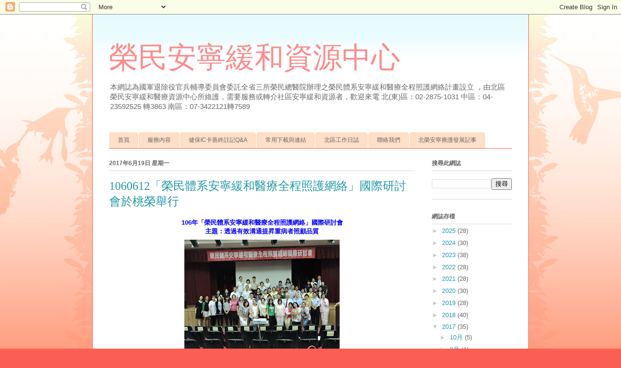

--- FILE ---
content_type: text/html; charset=UTF-8
request_url: https://careveteran.blogspot.com/2017/06/1060612.html
body_size: 19472
content:
<!DOCTYPE html>
<html class='v2' dir='ltr' lang='zh-TW'>
<head>
<link href='https://www.blogger.com/static/v1/widgets/4128112664-css_bundle_v2.css' rel='stylesheet' type='text/css'/>
<meta content='width=1100' name='viewport'/>
<meta content='text/html; charset=UTF-8' http-equiv='Content-Type'/>
<meta content='blogger' name='generator'/>
<link href='https://careveteran.blogspot.com/favicon.ico' rel='icon' type='image/x-icon'/>
<link href='http://careveteran.blogspot.com/2017/06/1060612.html' rel='canonical'/>
<link rel="alternate" type="application/atom+xml" title="榮民安寧緩和資源中心 - Atom" href="https://careveteran.blogspot.com/feeds/posts/default" />
<link rel="alternate" type="application/rss+xml" title="榮民安寧緩和資源中心 - RSS" href="https://careveteran.blogspot.com/feeds/posts/default?alt=rss" />
<link rel="service.post" type="application/atom+xml" title="榮民安寧緩和資源中心 - Atom" href="https://www.blogger.com/feeds/8980813018675046357/posts/default" />

<link rel="alternate" type="application/atom+xml" title="榮民安寧緩和資源中心 - Atom" href="https://careveteran.blogspot.com/feeds/925045044590748738/comments/default" />
<!--Can't find substitution for tag [blog.ieCssRetrofitLinks]-->
<link href='https://blogger.googleusercontent.com/img/b/R29vZ2xl/AVvXsEiJzd_RT7AXiMRGv92H8H3u8ruIRyp17xnlK4pXjopgjov0zS3WqlEgBMdDa3HXCBzgTy2xBleLHdqpjG2Iu77FdKmi-45OXd3CerGkEroZIzDwi6gNRcwRRA1oX9WltPVQuYUR4sRMfdJI/s320/DSCN3135.JPG' rel='image_src'/>
<meta content='http://careveteran.blogspot.com/2017/06/1060612.html' property='og:url'/>
<meta content='1060612「榮民體系安寧緩和醫療全程照護網絡」國際研討會於桃榮舉行' property='og:title'/>
<meta content=' 106年「榮民體系安寧緩和醫療全程照護網絡」國際研討會   主題：透過有效溝通提昇重病者照顧品質   ' property='og:description'/>
<meta content='https://blogger.googleusercontent.com/img/b/R29vZ2xl/AVvXsEiJzd_RT7AXiMRGv92H8H3u8ruIRyp17xnlK4pXjopgjov0zS3WqlEgBMdDa3HXCBzgTy2xBleLHdqpjG2Iu77FdKmi-45OXd3CerGkEroZIzDwi6gNRcwRRA1oX9WltPVQuYUR4sRMfdJI/w1200-h630-p-k-no-nu/DSCN3135.JPG' property='og:image'/>
<title>榮民安寧緩和資源中心: 1060612&#12300;榮民體系安寧緩和醫療全程照護網絡&#12301;國際研討會於桃榮舉行</title>
<style id='page-skin-1' type='text/css'><!--
/*
-----------------------------------------------
Blogger Template Style
Name:     Ethereal
Designer: Jason Morrow
URL:      jasonmorrow.etsy.com
----------------------------------------------- */
/* Content
----------------------------------------------- */
body {
font: normal normal 13px Arial, Tahoma, Helvetica, FreeSans, sans-serif;
color: #666666;
background: #fb5e53 url(//www.blogblog.com/1kt/ethereal/birds-2toned-bg.png) repeat-x scroll top center;
}
html body .content-outer {
min-width: 0;
max-width: 100%;
width: 100%;
}
a:link {
text-decoration: none;
color: #2198a6;
}
a:visited {
text-decoration: none;
color: #4d469c;
}
a:hover {
text-decoration: underline;
color: #2198a6;
}
.main-inner {
padding-top: 15px;
}
.body-fauxcolumn-outer {
background: transparent none repeat-x scroll top center;
}
.content-fauxcolumns .fauxcolumn-inner {
background: #ffffff url(//www.blogblog.com/1kt/ethereal/bird-2toned-blue-fade.png) repeat-x scroll top left;
border-left: 1px solid #fb5e53;
border-right: 1px solid #fb5e53;
}
/* Flexible Background
----------------------------------------------- */
.content-fauxcolumn-outer .fauxborder-left {
width: 100%;
padding-left: 300px;
margin-left: -300px;
background-color: transparent;
background-image: url(//themes.googleusercontent.com/image?id=0BwVBOzw_-hbMNjViMzQ0ZDEtMWU1NS00ZTBkLWFjY2EtZjM5YmU4OTA2MjBm);
background-repeat: no-repeat;
background-position: left top;
}
.content-fauxcolumn-outer .fauxborder-right {
margin-right: -299px;
width: 299px;
background-color: transparent;
background-image: url(//themes.googleusercontent.com/image?id=0BwVBOzw_-hbMNjViMzQ0ZDEtMWU1NS00ZTBkLWFjY2EtZjM5YmU4OTA2MjBm);
background-repeat: no-repeat;
background-position: right top;
}
/* Columns
----------------------------------------------- */
.content-inner {
padding: 0;
}
/* Header
----------------------------------------------- */
.header-inner {
padding: 27px 0 3px;
}
.header-inner .section {
margin: 0 35px;
}
.Header h1 {
font: normal normal 60px Times, 'Times New Roman', FreeSerif, serif;
color: #ff8b8b;
}
.Header h1 a {
color: #ff8b8b;
}
.Header .description {
font-size: 115%;
color: #666666;
}
.header-inner .Header .titlewrapper,
.header-inner .Header .descriptionwrapper {
padding-left: 0;
padding-right: 0;
margin-bottom: 0;
}
/* Tabs
----------------------------------------------- */
.tabs-outer {
position: relative;
background: transparent;
}
.tabs-cap-top, .tabs-cap-bottom {
position: absolute;
width: 100%;
}
.tabs-cap-bottom {
bottom: 0;
}
.tabs-inner {
padding: 0;
}
.tabs-inner .section {
margin: 0 35px;
}
*+html body .tabs-inner .widget li {
padding: 1px;
}
.PageList {
border-bottom: 1px solid #fb5e53;
}
.tabs-inner .widget li.selected a,
.tabs-inner .widget li a:hover {
position: relative;
-moz-border-radius-topleft: 5px;
-moz-border-radius-topright: 5px;
-webkit-border-top-left-radius: 5px;
-webkit-border-top-right-radius: 5px;
-goog-ms-border-top-left-radius: 5px;
-goog-ms-border-top-right-radius: 5px;
border-top-left-radius: 5px;
border-top-right-radius: 5px;
background: #ffa183 none ;
color: #ffffff;
}
.tabs-inner .widget li a {
display: inline-block;
margin: 0;
margin-right: 1px;
padding: .65em 1.5em;
font: normal normal 12px Arial, Tahoma, Helvetica, FreeSans, sans-serif;
color: #666666;
background-color: #ffdfc7;
-moz-border-radius-topleft: 5px;
-moz-border-radius-topright: 5px;
-webkit-border-top-left-radius: 5px;
-webkit-border-top-right-radius: 5px;
-goog-ms-border-top-left-radius: 5px;
-goog-ms-border-top-right-radius: 5px;
border-top-left-radius: 5px;
border-top-right-radius: 5px;
}
/* Headings
----------------------------------------------- */
h2 {
font: normal bold 12px Arial, Tahoma, Helvetica, FreeSans, sans-serif;
color: #666666;
}
/* Widgets
----------------------------------------------- */
.main-inner .column-left-inner {
padding: 0 0 0 20px;
}
.main-inner .column-left-inner .section {
margin-right: 0;
}
.main-inner .column-right-inner {
padding: 0 20px 0 0;
}
.main-inner .column-right-inner .section {
margin-left: 0;
}
.main-inner .section {
padding: 0;
}
.main-inner .widget {
padding: 0 0 15px;
margin: 20px 0;
border-bottom: 1px solid #dbdbdb;
}
.main-inner .widget h2 {
margin: 0;
padding: .6em 0 .5em;
}
.footer-inner .widget h2 {
padding: 0 0 .4em;
}
.main-inner .widget h2 + div, .footer-inner .widget h2 + div {
padding-top: 15px;
}
.main-inner .widget .widget-content {
margin: 0;
padding: 15px 0 0;
}
.main-inner .widget ul, .main-inner .widget #ArchiveList ul.flat {
margin: -15px -15px -15px;
padding: 0;
list-style: none;
}
.main-inner .sidebar .widget h2 {
border-bottom: 1px solid #dbdbdb;
}
.main-inner .widget #ArchiveList {
margin: -15px 0 0;
}
.main-inner .widget ul li, .main-inner .widget #ArchiveList ul.flat li {
padding: .5em 15px;
text-indent: 0;
}
.main-inner .widget #ArchiveList ul li {
padding-top: .25em;
padding-bottom: .25em;
}
.main-inner .widget ul li:first-child, .main-inner .widget #ArchiveList ul.flat li:first-child {
border-top: none;
}
.main-inner .widget ul li:last-child, .main-inner .widget #ArchiveList ul.flat li:last-child {
border-bottom: none;
}
.main-inner .widget .post-body ul {
padding: 0 2.5em;
margin: .5em 0;
list-style: disc;
}
.main-inner .widget .post-body ul li {
padding: 0.25em 0;
margin-bottom: .25em;
color: #666666;
border: none;
}
.footer-inner .widget ul {
padding: 0;
list-style: none;
}
.widget .zippy {
color: #cccccc;
}
/* Posts
----------------------------------------------- */
.main.section {
margin: 0 20px;
}
body .main-inner .Blog {
padding: 0;
background-color: transparent;
border: none;
}
.main-inner .widget h2.date-header {
border-bottom: 1px solid #dbdbdb;
}
.date-outer {
position: relative;
margin: 15px 0 20px;
}
.date-outer:first-child {
margin-top: 0;
}
.date-posts {
clear: both;
}
.post-outer, .inline-ad {
border-bottom: 1px solid #dbdbdb;
padding: 30px 0;
}
.post-outer {
padding-bottom: 10px;
}
.post-outer:first-child {
padding-top: 0;
border-top: none;
}
.post-outer:last-child, .inline-ad:last-child {
border-bottom: none;
}
.post-body img {
padding: 8px;
}
h3.post-title, h4 {
font: normal normal 24px Times, Times New Roman, serif;
color: #2198a6;
}
h3.post-title a {
font: normal normal 24px Times, Times New Roman, serif;
color: #2198a6;
text-decoration: none;
}
h3.post-title a:hover {
color: #2198a6;
text-decoration: underline;
}
.post-header {
margin: 0 0 1.5em;
}
.post-body {
line-height: 1.4;
}
.post-footer {
margin: 1.5em 0 0;
}
#blog-pager {
padding: 15px;
}
.blog-feeds, .post-feeds {
margin: 1em 0;
text-align: center;
}
.post-outer .comments {
margin-top: 2em;
}
/* Comments
----------------------------------------------- */
.comments .comments-content .icon.blog-author {
background-repeat: no-repeat;
background-image: url([data-uri]);
}
.comments .comments-content .loadmore a {
background: #ffffff url(//www.blogblog.com/1kt/ethereal/bird-2toned-blue-fade.png) repeat-x scroll top left;
}
.comments .comments-content .loadmore a {
border-top: 1px solid #dbdbdb;
border-bottom: 1px solid #dbdbdb;
}
.comments .comment-thread.inline-thread {
background: #ffffff url(//www.blogblog.com/1kt/ethereal/bird-2toned-blue-fade.png) repeat-x scroll top left;
}
.comments .continue {
border-top: 2px solid #dbdbdb;
}
/* Footer
----------------------------------------------- */
.footer-inner {
padding: 30px 0;
overflow: hidden;
}
/* Mobile
----------------------------------------------- */
body.mobile  {
background-size: auto
}
.mobile .body-fauxcolumn-outer {
background: ;
}
.mobile .content-fauxcolumns .fauxcolumn-inner {
opacity: 0.75;
}
.mobile .content-fauxcolumn-outer .fauxborder-right {
margin-right: 0;
}
.mobile-link-button {
background-color: #ffa183;
}
.mobile-link-button a:link, .mobile-link-button a:visited {
color: #ffffff;
}
.mobile-index-contents {
color: #444444;
}
.mobile .body-fauxcolumn-outer {
background-size: 100% auto;
}
.mobile .mobile-date-outer {
border-bottom: transparent;
}
.mobile .PageList {
border-bottom: none;
}
.mobile .tabs-inner .section {
margin: 0;
}
.mobile .tabs-inner .PageList .widget-content {
background: #ffa183 none;
color: #ffffff;
}
.mobile .tabs-inner .PageList .widget-content .pagelist-arrow {
border-left: 1px solid #ffffff;
}
.mobile .footer-inner {
overflow: visible;
}
body.mobile .AdSense {
margin: 0 -10px;
}

--></style>
<style id='template-skin-1' type='text/css'><!--
body {
min-width: 900px;
}
.content-outer, .content-fauxcolumn-outer, .region-inner {
min-width: 900px;
max-width: 900px;
_width: 900px;
}
.main-inner .columns {
padding-left: 0px;
padding-right: 200px;
}
.main-inner .fauxcolumn-center-outer {
left: 0px;
right: 200px;
/* IE6 does not respect left and right together */
_width: expression(this.parentNode.offsetWidth -
parseInt("0px") -
parseInt("200px") + 'px');
}
.main-inner .fauxcolumn-left-outer {
width: 0px;
}
.main-inner .fauxcolumn-right-outer {
width: 200px;
}
.main-inner .column-left-outer {
width: 0px;
right: 100%;
margin-left: -0px;
}
.main-inner .column-right-outer {
width: 200px;
margin-right: -200px;
}
#layout {
min-width: 0;
}
#layout .content-outer {
min-width: 0;
width: 800px;
}
#layout .region-inner {
min-width: 0;
width: auto;
}
body#layout div.add_widget {
padding: 8px;
}
body#layout div.add_widget a {
margin-left: 32px;
}
--></style>
<link href='https://www.blogger.com/dyn-css/authorization.css?targetBlogID=8980813018675046357&amp;zx=d994d516-48a9-4060-a0b3-e9de53852a67' media='none' onload='if(media!=&#39;all&#39;)media=&#39;all&#39;' rel='stylesheet'/><noscript><link href='https://www.blogger.com/dyn-css/authorization.css?targetBlogID=8980813018675046357&amp;zx=d994d516-48a9-4060-a0b3-e9de53852a67' rel='stylesheet'/></noscript>
<meta name='google-adsense-platform-account' content='ca-host-pub-1556223355139109'/>
<meta name='google-adsense-platform-domain' content='blogspot.com'/>

</head>
<body class='loading variant-hummingBirds2'>
<div class='navbar section' id='navbar' name='導覽列'><div class='widget Navbar' data-version='1' id='Navbar1'><script type="text/javascript">
    function setAttributeOnload(object, attribute, val) {
      if(window.addEventListener) {
        window.addEventListener('load',
          function(){ object[attribute] = val; }, false);
      } else {
        window.attachEvent('onload', function(){ object[attribute] = val; });
      }
    }
  </script>
<div id="navbar-iframe-container"></div>
<script type="text/javascript" src="https://apis.google.com/js/platform.js"></script>
<script type="text/javascript">
      gapi.load("gapi.iframes:gapi.iframes.style.bubble", function() {
        if (gapi.iframes && gapi.iframes.getContext) {
          gapi.iframes.getContext().openChild({
              url: 'https://www.blogger.com/navbar/8980813018675046357?po\x3d925045044590748738\x26origin\x3dhttps://careveteran.blogspot.com',
              where: document.getElementById("navbar-iframe-container"),
              id: "navbar-iframe"
          });
        }
      });
    </script><script type="text/javascript">
(function() {
var script = document.createElement('script');
script.type = 'text/javascript';
script.src = '//pagead2.googlesyndication.com/pagead/js/google_top_exp.js';
var head = document.getElementsByTagName('head')[0];
if (head) {
head.appendChild(script);
}})();
</script>
</div></div>
<div class='body-fauxcolumns'>
<div class='fauxcolumn-outer body-fauxcolumn-outer'>
<div class='cap-top'>
<div class='cap-left'></div>
<div class='cap-right'></div>
</div>
<div class='fauxborder-left'>
<div class='fauxborder-right'></div>
<div class='fauxcolumn-inner'>
</div>
</div>
<div class='cap-bottom'>
<div class='cap-left'></div>
<div class='cap-right'></div>
</div>
</div>
</div>
<div class='content'>
<div class='content-fauxcolumns'>
<div class='fauxcolumn-outer content-fauxcolumn-outer'>
<div class='cap-top'>
<div class='cap-left'></div>
<div class='cap-right'></div>
</div>
<div class='fauxborder-left'>
<div class='fauxborder-right'></div>
<div class='fauxcolumn-inner'>
</div>
</div>
<div class='cap-bottom'>
<div class='cap-left'></div>
<div class='cap-right'></div>
</div>
</div>
</div>
<div class='content-outer'>
<div class='content-cap-top cap-top'>
<div class='cap-left'></div>
<div class='cap-right'></div>
</div>
<div class='fauxborder-left content-fauxborder-left'>
<div class='fauxborder-right content-fauxborder-right'></div>
<div class='content-inner'>
<header>
<div class='header-outer'>
<div class='header-cap-top cap-top'>
<div class='cap-left'></div>
<div class='cap-right'></div>
</div>
<div class='fauxborder-left header-fauxborder-left'>
<div class='fauxborder-right header-fauxborder-right'></div>
<div class='region-inner header-inner'>
<div class='header section' id='header' name='標頭'><div class='widget Header' data-version='1' id='Header1'>
<div id='header-inner'>
<div class='titlewrapper'>
<h1 class='title'>
<a href='https://careveteran.blogspot.com/'>
榮民安寧緩和資源中心
</a>
</h1>
</div>
<div class='descriptionwrapper'>
<p class='description'><span>本網誌為國軍退除役官兵輔導委員會委託全省三所榮民總醫院辦理之榮民體系安寧緩和醫療全程照護網絡計畫設立 &#65292;由北區榮民安寧緩和醫療資源中心所維護&#65292;需要服務或轉介社區安寧緩和資源者&#65292;歡迎來電 北(東)區&#65306;02-2875-1031  中區&#65306;04-23592525 轉3863  南區&#65306;07-3422121轉7589</span></p>
</div>
</div>
</div></div>
</div>
</div>
<div class='header-cap-bottom cap-bottom'>
<div class='cap-left'></div>
<div class='cap-right'></div>
</div>
</div>
</header>
<div class='tabs-outer'>
<div class='tabs-cap-top cap-top'>
<div class='cap-left'></div>
<div class='cap-right'></div>
</div>
<div class='fauxborder-left tabs-fauxborder-left'>
<div class='fauxborder-right tabs-fauxborder-right'></div>
<div class='region-inner tabs-inner'>
<div class='tabs no-items section' id='crosscol' name='跨欄區'></div>
<div class='tabs section' id='crosscol-overflow' name='Cross-Column 2'><div class='widget PageList' data-version='1' id='PageList1'>
<h2>熱門連結</h2>
<div class='widget-content'>
<ul>
<li>
<a href='https://careveteran.blogspot.com/'>首頁</a>
</li>
<li>
<a href='https://careveteran.blogspot.com/p/blog-page_12.html'>服務內容</a>
</li>
<li>
<a href='https://careveteran.blogspot.com/p/icq.html'>健保IC卡善終註記Q&amp;A</a>
</li>
<li>
<a href='https://careveteran.blogspot.com/p/blog-page_9639.html'>常用下載與連結</a>
</li>
<li>
<a href='https://careveteran.blogspot.com/p/blog-page_18.html'>北區工作日誌</a>
</li>
<li>
<a href='https://careveteran.blogspot.com/p/blog-page_9636.html'>聯絡我們</a>
</li>
<li>
<a href='https://careveteran.blogspot.com/p/104.html'>北榮安寧療護發展記事</a>
</li>
</ul>
<div class='clear'></div>
</div>
</div></div>
</div>
</div>
<div class='tabs-cap-bottom cap-bottom'>
<div class='cap-left'></div>
<div class='cap-right'></div>
</div>
</div>
<div class='main-outer'>
<div class='main-cap-top cap-top'>
<div class='cap-left'></div>
<div class='cap-right'></div>
</div>
<div class='fauxborder-left main-fauxborder-left'>
<div class='fauxborder-right main-fauxborder-right'></div>
<div class='region-inner main-inner'>
<div class='columns fauxcolumns'>
<div class='fauxcolumn-outer fauxcolumn-center-outer'>
<div class='cap-top'>
<div class='cap-left'></div>
<div class='cap-right'></div>
</div>
<div class='fauxborder-left'>
<div class='fauxborder-right'></div>
<div class='fauxcolumn-inner'>
</div>
</div>
<div class='cap-bottom'>
<div class='cap-left'></div>
<div class='cap-right'></div>
</div>
</div>
<div class='fauxcolumn-outer fauxcolumn-left-outer'>
<div class='cap-top'>
<div class='cap-left'></div>
<div class='cap-right'></div>
</div>
<div class='fauxborder-left'>
<div class='fauxborder-right'></div>
<div class='fauxcolumn-inner'>
</div>
</div>
<div class='cap-bottom'>
<div class='cap-left'></div>
<div class='cap-right'></div>
</div>
</div>
<div class='fauxcolumn-outer fauxcolumn-right-outer'>
<div class='cap-top'>
<div class='cap-left'></div>
<div class='cap-right'></div>
</div>
<div class='fauxborder-left'>
<div class='fauxborder-right'></div>
<div class='fauxcolumn-inner'>
</div>
</div>
<div class='cap-bottom'>
<div class='cap-left'></div>
<div class='cap-right'></div>
</div>
</div>
<!-- corrects IE6 width calculation -->
<div class='columns-inner'>
<div class='column-center-outer'>
<div class='column-center-inner'>
<div class='main section' id='main' name='主版面'><div class='widget Blog' data-version='1' id='Blog1'>
<div class='blog-posts hfeed'>

          <div class="date-outer">
        
<h2 class='date-header'><span>2017年6月19日 星期一</span></h2>

          <div class="date-posts">
        
<div class='post-outer'>
<div class='post hentry uncustomized-post-template' itemprop='blogPost' itemscope='itemscope' itemtype='http://schema.org/BlogPosting'>
<meta content='https://blogger.googleusercontent.com/img/b/R29vZ2xl/AVvXsEiJzd_RT7AXiMRGv92H8H3u8ruIRyp17xnlK4pXjopgjov0zS3WqlEgBMdDa3HXCBzgTy2xBleLHdqpjG2Iu77FdKmi-45OXd3CerGkEroZIzDwi6gNRcwRRA1oX9WltPVQuYUR4sRMfdJI/s320/DSCN3135.JPG' itemprop='image_url'/>
<meta content='8980813018675046357' itemprop='blogId'/>
<meta content='925045044590748738' itemprop='postId'/>
<a name='925045044590748738'></a>
<h3 class='post-title entry-title' itemprop='name'>
1060612&#12300;榮民體系安寧緩和醫療全程照護網絡&#12301;國際研討會於桃榮舉行
</h3>
<div class='post-header'>
<div class='post-header-line-1'></div>
</div>
<div class='post-body entry-content' id='post-body-925045044590748738' itemprop='description articleBody'>
<div class="separator" style="clear: both; text-align: center;">
<b style="color: blue;">106年&#12300;榮民體系安寧緩和醫療全程照護網絡&#12301;國際研討會</b></div>
<div style="text-align: center;">
<span style="color: blue;"><b>主題&#65306;透過有效溝通提昇重病者照顧品質</b></span><br />
<a href="https://blogger.googleusercontent.com/img/b/R29vZ2xl/AVvXsEiJzd_RT7AXiMRGv92H8H3u8ruIRyp17xnlK4pXjopgjov0zS3WqlEgBMdDa3HXCBzgTy2xBleLHdqpjG2Iu77FdKmi-45OXd3CerGkEroZIzDwi6gNRcwRRA1oX9WltPVQuYUR4sRMfdJI/s1600/DSCN3135.JPG" imageanchor="1" style="margin-left: 1em; margin-right: 1em;"><img border="0" data-original-height="1200" data-original-width="1600" height="240" src="https://blogger.googleusercontent.com/img/b/R29vZ2xl/AVvXsEiJzd_RT7AXiMRGv92H8H3u8ruIRyp17xnlK4pXjopgjov0zS3WqlEgBMdDa3HXCBzgTy2xBleLHdqpjG2Iu77FdKmi-45OXd3CerGkEroZIzDwi6gNRcwRRA1oX9WltPVQuYUR4sRMfdJI/s320/DSCN3135.JPG" width="320" /></a><br />
<a name="more"></a></div>
<div class="separator" style="clear: both; text-align: center;">
</div>
<div style="text-align: right;">
</div>
<div class="separator" style="clear: both; text-align: center;">
</div>
<table cellpadding="0" cellspacing="0" class="tr-caption-container" style="margin-left: auto; margin-right: auto; text-align: center;"><tbody>
<tr><td style="text-align: center;"><a href="https://blogger.googleusercontent.com/img/b/R29vZ2xl/AVvXsEgtS0C3Wy64Sz6h9IUCAi3Oxl7zXHofDGyVbaBioRwP50syNE7r_aVBi1yRSBznbKZInTWe-Dj6sUI4FT5SLLlGts1570GSnYCJ7E-8dwRZDCrOGHn_x1W3Hp3PASpQ9JFud7fbYlSQToMi/s1600/IMG_7075_result.jpg" imageanchor="1" style="margin-left: auto; margin-right: auto;"><img border="0" data-original-height="426" data-original-width="640" height="213" src="https://blogger.googleusercontent.com/img/b/R29vZ2xl/AVvXsEgtS0C3Wy64Sz6h9IUCAi3Oxl7zXHofDGyVbaBioRwP50syNE7r_aVBi1yRSBznbKZInTWe-Dj6sUI4FT5SLLlGts1570GSnYCJ7E-8dwRZDCrOGHn_x1W3Hp3PASpQ9JFud7fbYlSQToMi/s320/IMG_7075_result.jpg" width="320" /></a></td></tr>
<tr><td class="tr-caption" style="text-align: center;">桃榮王德芳院長致詞</td></tr>
</tbody></table>
<table align="center" cellpadding="0" cellspacing="0" class="tr-caption-container" style="margin-left: auto; margin-right: auto; text-align: center;"><tbody>
<tr><td style="text-align: center;"><a href="https://blogger.googleusercontent.com/img/b/R29vZ2xl/AVvXsEgR1O0OXQlEm3Bd-uW2ciUUjajokMwX207HV4W2VMvm8uqWTUllkV72Ob_yDz8bNehz5OyGBlJ0Eu78v7NjrFc5VV6nLfUS6WmUa3lMr-R4GjsrdaVqK2g495-foH0tGzl6irWXLOlhC9cK/s1600/IMG_7101_result.jpg" imageanchor="1" style="margin-left: auto; margin-right: auto;"><img border="0" data-original-height="426" data-original-width="640" height="213" src="https://blogger.googleusercontent.com/img/b/R29vZ2xl/AVvXsEgR1O0OXQlEm3Bd-uW2ciUUjajokMwX207HV4W2VMvm8uqWTUllkV72Ob_yDz8bNehz5OyGBlJ0Eu78v7NjrFc5VV6nLfUS6WmUa3lMr-R4GjsrdaVqK2g495-foH0tGzl6irWXLOlhC9cK/s320/IMG_7101_result.jpg" width="320" /></a></td></tr>
<tr><td class="tr-caption" style="text-align: center;"><span style="color: purple;">美國西奈山醫院老人暨緩和醫學科主<span style="font-size: 12.8px;">任Morrison教授</span></span><br />
<div style="font-size: 12.8px;">
<span style="color: purple;">主題&#65306;照顧嚴重病人的高價值醫療溝通建議</span></div>
</td></tr>
</tbody></table>
<table align="center" cellpadding="0" cellspacing="0" class="tr-caption-container" style="margin-left: auto; margin-right: auto; text-align: center;"><tbody>
<tr><td style="text-align: center;"><a href="https://blogger.googleusercontent.com/img/b/R29vZ2xl/AVvXsEibPi6ImcPWdLN4LpZQqy452_43k1u9HaoTMKQ3UEV1x40dNZZzENzK7xU_-Vb1xQbswwZnr4y4OiTnmktFUANJKT9rappqKTUAQ4Aj3JYGPE4P2sBiZE2BuLTkpOCtzhpESEisTPDCiUz-/s1600/DSCN3043.JPG" imageanchor="1" style="margin-left: auto; margin-right: auto; text-align: center;"><img border="0" data-original-height="1200" data-original-width="1600" height="240" src="https://blogger.googleusercontent.com/img/b/R29vZ2xl/AVvXsEibPi6ImcPWdLN4LpZQqy452_43k1u9HaoTMKQ3UEV1x40dNZZzENzK7xU_-Vb1xQbswwZnr4y4OiTnmktFUANJKT9rappqKTUAQ4Aj3JYGPE4P2sBiZE2BuLTkpOCtzhpESEisTPDCiUz-/s320/DSCN3043.JPG" width="320" /></a></td></tr>
<tr><td class="tr-caption" style="text-align: center;"><span style="background-color: white; color: #660000;">臺中榮總黃曉峰醫師</span><br />
<span style="background-color: white; color: #660000;">主題&#65306;本土預立醫療照護計畫對談經驗</span></td></tr>
</tbody></table>
<table align="center" cellpadding="0" cellspacing="0" class="tr-caption-container" style="margin-left: auto; margin-right: auto; text-align: center;"><tbody>
<tr><td style="text-align: center;"><a href="https://blogger.googleusercontent.com/img/b/R29vZ2xl/AVvXsEgQEpeMciwneErBcup2zXIHkxit5Sk53PAAzCq2BsVK9LTbcmChwI0wOtgoEjYPdBk-iUOyv4RCRTR2eu5S311JZmj43jiN5EuK2BQkKlGW6P9BQWLHATmDV10VKd_GTB70uBPMvo2fbYxl/s1600/DSCN3075.JPG" imageanchor="1" style="margin-left: auto; margin-right: auto;"><img border="0" data-original-height="1200" data-original-width="1600" height="240" src="https://blogger.googleusercontent.com/img/b/R29vZ2xl/AVvXsEgQEpeMciwneErBcup2zXIHkxit5Sk53PAAzCq2BsVK9LTbcmChwI0wOtgoEjYPdBk-iUOyv4RCRTR2eu5S311JZmj43jiN5EuK2BQkKlGW6P9BQWLHATmDV10VKd_GTB70uBPMvo2fbYxl/s320/DSCN3075.JPG" width="320" /></a></td></tr>
<tr><td class="tr-caption" style="text-align: center;"><span style="color: magenta;">臺北榮總林明慧主任</span><br />
<span style="color: magenta;">主題&#65306;避免溝通失敗的病重者會談流程</span></td></tr>
</tbody></table>
<div style="text-align: right;">
</div>
<div class="separator" style="clear: both; text-align: center;">
<a href="https://blogger.googleusercontent.com/img/b/R29vZ2xl/AVvXsEjnfdy3bJR0iNxUV4SkZRD2e1thOvROYcA61pnA9GoVRpZLRW4kvpRtEWzbWEzZhGeNJXLMZgIzHCCJ5ivNWaQAoj_MPGctjCjY8cfm5tSxO8iBpPR9xRTbVE71hXTkkIjqeYpmfemLpScE/s1600/DSCN3040.JPG" imageanchor="1" style="margin-left: 1em; margin-right: 1em;"><img border="0" data-original-height="1200" data-original-width="1600" height="240" src="https://blogger.googleusercontent.com/img/b/R29vZ2xl/AVvXsEjnfdy3bJR0iNxUV4SkZRD2e1thOvROYcA61pnA9GoVRpZLRW4kvpRtEWzbWEzZhGeNJXLMZgIzHCCJ5ivNWaQAoj_MPGctjCjY8cfm5tSxO8iBpPR9xRTbVE71hXTkkIjqeYpmfemLpScE/s320/DSCN3040.JPG" width="320" /></a></div>
<div class="separator" style="clear: both; text-align: center;">
<a href="https://blogger.googleusercontent.com/img/b/R29vZ2xl/AVvXsEg2YhDPY5VtqEmveVTnz1iaffjz70jP5G4HD-mcx0wVRrYCJKRoz6qB-8UVEzM2sKkzbCz4IZnfl_kMJPCno29CLhyphenhyphenSacD2tMPnPzOnGT67LFTEECDJfa2hXiy-pMW6fpHeiOHZVZI7DTOa/s1600/IMG_0140.JPG" imageanchor="1" style="margin-left: 1em; margin-right: 1em;"><img border="0" data-original-height="1067" data-original-width="1600" height="213" src="https://blogger.googleusercontent.com/img/b/R29vZ2xl/AVvXsEg2YhDPY5VtqEmveVTnz1iaffjz70jP5G4HD-mcx0wVRrYCJKRoz6qB-8UVEzM2sKkzbCz4IZnfl_kMJPCno29CLhyphenhyphenSacD2tMPnPzOnGT67LFTEECDJfa2hXiy-pMW6fpHeiOHZVZI7DTOa/s320/IMG_0140.JPG" width="320" /></a></div>
<div class="separator" style="clear: both; text-align: center;">
<a href="https://blogger.googleusercontent.com/img/b/R29vZ2xl/AVvXsEhvQiQaBIqWNxAsagZPx7kNLDH9pYev9OzqzILrwV5CDxvPkUWYMIQH72LmohWgAHnGJywKldHdVG2GCWY9P_TjqQUpP4v5b4tBzzPFwx-mq9llfpI6KUmtGFcLm-A59nVQF-4qd6rZ7Suo/s1600/DSCN3025.JPG" imageanchor="1" style="margin-left: 1em; margin-right: 1em;"><img border="0" data-original-height="1200" data-original-width="1600" height="240" src="https://blogger.googleusercontent.com/img/b/R29vZ2xl/AVvXsEhvQiQaBIqWNxAsagZPx7kNLDH9pYev9OzqzILrwV5CDxvPkUWYMIQH72LmohWgAHnGJywKldHdVG2GCWY9P_TjqQUpP4v5b4tBzzPFwx-mq9llfpI6KUmtGFcLm-A59nVQF-4qd6rZ7Suo/s320/DSCN3025.JPG" width="320" /></a></div>
<div class="separator" style="clear: both; text-align: center;">
<br /></div>
<table border="1" cellpadding="0" cellspacing="0" class="MsoTableGrid" style="border-collapse: collapse; border: none; font-family: &quot;times new roman&quot;; margin-left: -8.8pt;"><tbody>
<tr><td style="border: 1pt solid; padding: 0cm 5.4pt; width: 191.35pt;" valign="top" width="255"><table align="center" cellpadding="0" cellspacing="0" class="tr-caption-container" style="margin-left: auto; margin-right: auto; text-align: center;"><tbody>
<tr><td style="text-align: center;"><a href="https://blogger.googleusercontent.com/img/b/R29vZ2xl/AVvXsEgi81DBSODiNZSwYvkV1pgFFQKK1XLVdJffw728ReDtyW286L2fdGmLzxTVQ0SP8T5L2SgFVH8K1oauivcYHd1iCKmqhaOG4j86fgWsxKcCFyvdcsIhKr8FVf-o37i8QEOQR5vjcpW3OZN2/s1600/DSCN3078.JPG" imageanchor="1" style="margin-left: auto; margin-right: auto;"><img border="0" data-original-height="1200" data-original-width="1600" height="200" src="https://blogger.googleusercontent.com/img/b/R29vZ2xl/AVvXsEgi81DBSODiNZSwYvkV1pgFFQKK1XLVdJffw728ReDtyW286L2fdGmLzxTVQ0SP8T5L2SgFVH8K1oauivcYHd1iCKmqhaOG4j86fgWsxKcCFyvdcsIhKr8FVf-o37i8QEOQR5vjcpW3OZN2/s320/DSCN3078.JPG" width="280" /></a></td></tr>
<tr><td class="tr-caption" style="text-align: center;"><div style="text-align: left;">
<div style="text-align: center;">
<span style="font-size: 12.8px;">WORKSHOP Ι 與病重者溝通小組</span><span style="font-size: 12.8px;">練習</span></div>
</div>
<div style="text-align: left;">
<div style="text-align: center;">
<span style="font-size: 12.8px;">WORKSHOP Π 與病重者溝通過程具挑戰的情境</span></div>
<div style="text-align: center;">
第一組</div>
</div>
</td></tr>
</tbody></table>
</td><td style="border: 1pt solid; padding: 0cm 5.4pt; width: 191.4pt;" valign="top" width="255"><table align="center" cellpadding="0" cellspacing="0" class="tr-caption-container" style="margin-left: auto; margin-right: auto; text-align: center;"><tbody>
<tr><td style="text-align: center;"><a href="https://blogger.googleusercontent.com/img/b/R29vZ2xl/AVvXsEhD74_X5blYKdqcBpGPnoxRbXUITqB_SYy1-lPVFiyHI3bcqa9A1A-wVqC8FGYvcRQeivZnvkB5yMSoPtHWTcME1oB-nOxQb-2tnIBb_s0FYUslgLARABrU7PCz3CeuVEYONMstDmUfK6Nd/s1600/DSCN3085.JPG" imageanchor="1" style="margin-left: auto; margin-right: auto; text-align: center;"><img border="0" data-original-height="1200" data-original-width="1600" height="200" src="https://blogger.googleusercontent.com/img/b/R29vZ2xl/AVvXsEhD74_X5blYKdqcBpGPnoxRbXUITqB_SYy1-lPVFiyHI3bcqa9A1A-wVqC8FGYvcRQeivZnvkB5yMSoPtHWTcME1oB-nOxQb-2tnIBb_s0FYUslgLARABrU7PCz3CeuVEYONMstDmUfK6Nd/s320/DSCN3085.JPG" width="280" /></a></td></tr>
<tr><td class="tr-caption" style="text-align: center;"><div style="font-size: 12.8px; text-align: left;">
<div style="text-align: center;">
<span style="font-size: 12.8px;">WORKSHOP Ι與病重者溝通小組</span><span style="font-size: 12.8px;">練習</span></div>
</div>
<div style="font-size: 12.8px; text-align: left;">
<div style="text-align: center;">
<span style="font-size: 12.8px;">WORKSHOP Π與病重者溝通過程具挑戰的情境</span></div>
<div style="text-align: center;">
<span style="font-size: 12.8px;">第二組</span></div>
</div>
</td></tr>
</tbody></table>
</td></tr>
<tr><td style="border: 1pt solid; padding: 0cm 5.4pt; width: 191.35pt;" valign="top" width="255"><table align="center" cellpadding="0" cellspacing="0" class="tr-caption-container" style="margin-left: auto; margin-right: auto; text-align: center;"><tbody>
<tr><td style="text-align: center;"><a href="https://blogger.googleusercontent.com/img/b/R29vZ2xl/AVvXsEjrhK0PygEojuDWjFgjtxYI2ykgBA-A6bXE4qwZOBRZmUy73tI2BTB2wGfvwqxkCIsVci542WWlH8eSRnKNIr88fE-IHGvLEXeJflwyf1Qu3y4BCyIxtmuuIHHW8h5VmoCZp2F_av8LUIgZ/s1600/DSCN3090.JPG" imageanchor="1" style="margin-left: auto; margin-right: auto; text-align: center;"><img border="0" data-original-height="1200" data-original-width="1600" height="200" src="https://blogger.googleusercontent.com/img/b/R29vZ2xl/AVvXsEjrhK0PygEojuDWjFgjtxYI2ykgBA-A6bXE4qwZOBRZmUy73tI2BTB2wGfvwqxkCIsVci542WWlH8eSRnKNIr88fE-IHGvLEXeJflwyf1Qu3y4BCyIxtmuuIHHW8h5VmoCZp2F_av8LUIgZ/s320/DSCN3090.JPG" width="280" /></a></td></tr>
<tr><td class="tr-caption" style="text-align: center;"><div style="font-size: 12.8px; text-align: left;">
<div style="text-align: center;">
<span style="font-size: 12.8px;">WORKSHOP Ι 與病重者溝通小組</span><span style="font-size: 12.8px;">練習</span></div>
</div>
<div style="font-size: 12.8px; text-align: left;">
<div style="text-align: center;">
<span style="font-size: 12.8px;">WORKSHOP Π 與病重者溝通過程具挑戰的情境</span></div>
<div style="text-align: center;">
第三組</div>
</div>
</td></tr>
</tbody></table>
</td><td style="border-bottom: 1pt solid; border-left: none; border-right: 1pt solid; border-top: none; padding: 0cm 5.4pt; width: 191.4pt;" valign="top" width="255"><table align="center" cellpadding="0" cellspacing="0" class="tr-caption-container" style="margin-left: auto; margin-right: auto; text-align: center;"><tbody>
<tr><td style="text-align: center;"><a href="https://blogger.googleusercontent.com/img/b/R29vZ2xl/AVvXsEiHYfo2aWrottId2lPA94nj2Ee_sGfPKMWBR1aNNo0dFXUxdAH5CaZOX4bcedq8ptO0-eitCG6OrPkuMFiPU8UFODgBViroQvCnuzI804zRM1wSR9823ICIp3-mKlSmz4cfxZWb3SFDsVfP/s1600/DSCN3094.JPG" imageanchor="1" style="margin-left: auto; margin-right: auto; text-align: center;"><img border="0" data-original-height="1200" data-original-width="1600" height="200" src="https://blogger.googleusercontent.com/img/b/R29vZ2xl/AVvXsEiHYfo2aWrottId2lPA94nj2Ee_sGfPKMWBR1aNNo0dFXUxdAH5CaZOX4bcedq8ptO0-eitCG6OrPkuMFiPU8UFODgBViroQvCnuzI804zRM1wSR9823ICIp3-mKlSmz4cfxZWb3SFDsVfP/s320/DSCN3094.JPG" width="280" /></a></td></tr>
<tr><td class="tr-caption" style="text-align: center;"><div style="font-size: 12.8px;">
<span style="font-size: 12.8px;">末期照顧常見困難情境因應實例討論</span></div>
<div style="font-size: 12.8px;">
分組討論&#65306;第四組</div>
</td></tr>
</tbody></table>
</td></tr>
<tr><td style="border: 1pt solid; padding: 0cm 5.4pt; width: 191.35pt;" valign="top" width="255"><div class="MsoNormal" style="line-height: normal; margin-bottom: 0cm;">
<table align="center" cellpadding="0" cellspacing="0" class="tr-caption-container" style="margin-left: auto; margin-right: auto; text-align: center;"><tbody>
<tr><td style="text-align: center;"><a href="https://blogger.googleusercontent.com/img/b/R29vZ2xl/AVvXsEjZRVfAKIod6HD80aPd33jRyhutxwfkO8FnCnHL494fLrKWB58A7z93xj24coiT48hiBed7hFiraS6WEbjC9csi2SwIguIcsC72Uby05afZRrVCMdrPIsIR675Z6TwrfKjt6Wm71rJJYWQv/s1600/DSCN3097.JPG" imageanchor="1" style="margin-left: auto; margin-right: auto;"><img border="0" data-original-height="1200" data-original-width="1600" height="200" src="https://blogger.googleusercontent.com/img/b/R29vZ2xl/AVvXsEjZRVfAKIod6HD80aPd33jRyhutxwfkO8FnCnHL494fLrKWB58A7z93xj24coiT48hiBed7hFiraS6WEbjC9csi2SwIguIcsC72Uby05afZRrVCMdrPIsIR675Z6TwrfKjt6Wm71rJJYWQv/s320/DSCN3097.JPG" width="280" /></a></td></tr>
<tr><td class="tr-caption" style="text-align: center;"><div style="font-size: 12.8px;">
<span style="font-size: 12.8px;">末期照顧常見困難情境因應實例討論</span></div>
<div style="font-size: 12.8px;">
分組討論&#65306;第五組</div>
</td></tr>
</tbody></table>
<div class="separator" style="clear: both; text-align: center;">
</div>
<div class="separator" style="clear: both; text-align: center;">
</div>
<div style="margin: 0px;">
</div>
</div>
</td><td style="border-bottom: 1pt solid; border-left: none; border-right: 1pt solid; border-top: none; padding: 0cm 5.4pt; width: 191.4pt;" valign="top" width="255"><div class="MsoNormal" style="line-height: normal; margin-bottom: 0cm;">
<div style="margin: 0px;">
<div class="separator" style="clear: both; text-align: center;">
</div>
<div>
<table align="center" cellpadding="0" cellspacing="0" class="tr-caption-container" style="margin-left: auto; margin-right: auto; text-align: center;"><tbody>
<tr><td style="text-align: center;"><a href="https://blogger.googleusercontent.com/img/b/R29vZ2xl/AVvXsEhYbWQfC5AnRxCO6bbrl1ogGgH37qjBFvPDT691WLE_YovJmg9HdmReO3f5RVkRZ8iMm_LSs7mDM9ouByjtwABSZJio0zYgLsVSQDXu5FGzBkjsCf0u3DJ8rlWL0COibdNny5D75OfWrYxO/s1600/DSCN3098.JPG" imageanchor="1" style="margin-left: auto; margin-right: auto;"><img border="0" data-original-height="1200" data-original-width="1600" height="200" src="https://blogger.googleusercontent.com/img/b/R29vZ2xl/AVvXsEhYbWQfC5AnRxCO6bbrl1ogGgH37qjBFvPDT691WLE_YovJmg9HdmReO3f5RVkRZ8iMm_LSs7mDM9ouByjtwABSZJio0zYgLsVSQDXu5FGzBkjsCf0u3DJ8rlWL0COibdNny5D75OfWrYxO/s320/DSCN3098.JPG" width="280" /></a></td></tr>
<tr><td class="tr-caption" style="text-align: center;"><div style="font-size: 12.8px;">
<span style="font-size: 12.8px;">末期照顧常見困難情境因應實例討論</span></div>
<div style="font-size: 12.8px;">
分組討論&#65306;第六組</div>
</td></tr>
</tbody></table>
</div>
<div>
</div>
</div>
</div>
</td></tr>
</tbody></table>
<div style='clear: both;'></div>
</div>
<div class='post-footer'>
<div class='post-footer-line post-footer-line-1'>
<span class='post-author vcard'>
</span>
<span class='post-timestamp'>
</span>
<span class='post-comment-link'>
</span>
<span class='post-icons'>
<span class='item-action'>
<a href='https://www.blogger.com/email-post/8980813018675046357/925045044590748738' title='電子郵件發布'>
<img alt='' class='icon-action' height='13' src='https://resources.blogblog.com/img/icon18_email.gif' width='18'/>
</a>
</span>
<span class='item-control blog-admin pid-1463364561'>
<a href='https://www.blogger.com/post-edit.g?blogID=8980813018675046357&postID=925045044590748738&from=pencil' title='編輯文章'>
<img alt='' class='icon-action' height='18' src='https://resources.blogblog.com/img/icon18_edit_allbkg.gif' width='18'/>
</a>
</span>
</span>
<div class='post-share-buttons goog-inline-block'>
<a class='goog-inline-block share-button sb-email' href='https://www.blogger.com/share-post.g?blogID=8980813018675046357&postID=925045044590748738&target=email' target='_blank' title='以電子郵件傳送這篇文章'><span class='share-button-link-text'>以電子郵件傳送這篇文章</span></a><a class='goog-inline-block share-button sb-blog' href='https://www.blogger.com/share-post.g?blogID=8980813018675046357&postID=925045044590748738&target=blog' onclick='window.open(this.href, "_blank", "height=270,width=475"); return false;' target='_blank' title='BlogThis！'><span class='share-button-link-text'>BlogThis&#65281;</span></a><a class='goog-inline-block share-button sb-twitter' href='https://www.blogger.com/share-post.g?blogID=8980813018675046357&postID=925045044590748738&target=twitter' target='_blank' title='分享至 X'><span class='share-button-link-text'>分享至 X</span></a><a class='goog-inline-block share-button sb-facebook' href='https://www.blogger.com/share-post.g?blogID=8980813018675046357&postID=925045044590748738&target=facebook' onclick='window.open(this.href, "_blank", "height=430,width=640"); return false;' target='_blank' title='分享至 Facebook'><span class='share-button-link-text'>分享至 Facebook</span></a><a class='goog-inline-block share-button sb-pinterest' href='https://www.blogger.com/share-post.g?blogID=8980813018675046357&postID=925045044590748738&target=pinterest' target='_blank' title='分享到 Pinterest'><span class='share-button-link-text'>分享到 Pinterest</span></a>
</div>
</div>
<div class='post-footer-line post-footer-line-2'>
<span class='post-labels'>
</span>
</div>
<div class='post-footer-line post-footer-line-3'>
<span class='post-location'>
</span>
</div>
</div>
</div>
<div class='comments' id='comments'>
<a name='comments'></a>
<h4>沒有留言:</h4>
<div id='Blog1_comments-block-wrapper'>
<dl class='avatar-comment-indent' id='comments-block'>
</dl>
</div>
<p class='comment-footer'>
<a href='https://www.blogger.com/comment/fullpage/post/8980813018675046357/925045044590748738' onclick='javascript:window.open(this.href, "bloggerPopup", "toolbar=0,location=0,statusbar=1,menubar=0,scrollbars=yes,width=640,height=500"); return false;'>張貼留言</a>
</p>
</div>
</div>

        </div></div>
      
</div>
<div class='blog-pager' id='blog-pager'>
<span id='blog-pager-newer-link'>
<a class='blog-pager-newer-link' href='https://careveteran.blogspot.com/2017/06/1060615.html' id='Blog1_blog-pager-newer-link' title='較新的文章'>較新的文章</a>
</span>
<span id='blog-pager-older-link'>
<a class='blog-pager-older-link' href='https://careveteran.blogspot.com/2017/06/1060612morrison.html' id='Blog1_blog-pager-older-link' title='較舊的文章'>較舊的文章</a>
</span>
<a class='home-link' href='https://careveteran.blogspot.com/'>首頁</a>
</div>
<div class='clear'></div>
<div class='post-feeds'>
<div class='feed-links'>
訂閱&#65306;
<a class='feed-link' href='https://careveteran.blogspot.com/feeds/925045044590748738/comments/default' target='_blank' type='application/atom+xml'>張貼留言 (Atom)</a>
</div>
</div>
</div></div>
</div>
</div>
<div class='column-left-outer'>
<div class='column-left-inner'>
<aside>
</aside>
</div>
</div>
<div class='column-right-outer'>
<div class='column-right-inner'>
<aside>
<div class='sidebar section' id='sidebar-right-1'><div class='widget BlogSearch' data-version='1' id='BlogSearch1'>
<h2 class='title'>搜尋此網誌</h2>
<div class='widget-content'>
<div id='BlogSearch1_form'>
<form action='https://careveteran.blogspot.com/search' class='gsc-search-box' target='_top'>
<table cellpadding='0' cellspacing='0' class='gsc-search-box'>
<tbody>
<tr>
<td class='gsc-input'>
<input autocomplete='off' class='gsc-input' name='q' size='10' title='search' type='text' value=''/>
</td>
<td class='gsc-search-button'>
<input class='gsc-search-button' title='search' type='submit' value='搜尋'/>
</td>
</tr>
</tbody>
</table>
</form>
</div>
</div>
<div class='clear'></div>
</div><div class='widget BlogArchive' data-version='1' id='BlogArchive1'>
<h2>網誌存檔</h2>
<div class='widget-content'>
<div id='ArchiveList'>
<div id='BlogArchive1_ArchiveList'>
<ul class='hierarchy'>
<li class='archivedate collapsed'>
<a class='toggle' href='javascript:void(0)'>
<span class='zippy'>

        &#9658;&#160;
      
</span>
</a>
<a class='post-count-link' href='https://careveteran.blogspot.com/2025/'>
2025
</a>
<span class='post-count' dir='ltr'>(28)</span>
<ul class='hierarchy'>
<li class='archivedate collapsed'>
<a class='toggle' href='javascript:void(0)'>
<span class='zippy'>

        &#9658;&#160;
      
</span>
</a>
<a class='post-count-link' href='https://careveteran.blogspot.com/2025/11/'>
11月
</a>
<span class='post-count' dir='ltr'>(1)</span>
</li>
</ul>
<ul class='hierarchy'>
<li class='archivedate collapsed'>
<a class='toggle' href='javascript:void(0)'>
<span class='zippy'>

        &#9658;&#160;
      
</span>
</a>
<a class='post-count-link' href='https://careveteran.blogspot.com/2025/10/'>
10月
</a>
<span class='post-count' dir='ltr'>(1)</span>
</li>
</ul>
<ul class='hierarchy'>
<li class='archivedate collapsed'>
<a class='toggle' href='javascript:void(0)'>
<span class='zippy'>

        &#9658;&#160;
      
</span>
</a>
<a class='post-count-link' href='https://careveteran.blogspot.com/2025/09/'>
9月
</a>
<span class='post-count' dir='ltr'>(2)</span>
</li>
</ul>
<ul class='hierarchy'>
<li class='archivedate collapsed'>
<a class='toggle' href='javascript:void(0)'>
<span class='zippy'>

        &#9658;&#160;
      
</span>
</a>
<a class='post-count-link' href='https://careveteran.blogspot.com/2025/08/'>
8月
</a>
<span class='post-count' dir='ltr'>(1)</span>
</li>
</ul>
<ul class='hierarchy'>
<li class='archivedate collapsed'>
<a class='toggle' href='javascript:void(0)'>
<span class='zippy'>

        &#9658;&#160;
      
</span>
</a>
<a class='post-count-link' href='https://careveteran.blogspot.com/2025/07/'>
7月
</a>
<span class='post-count' dir='ltr'>(3)</span>
</li>
</ul>
<ul class='hierarchy'>
<li class='archivedate collapsed'>
<a class='toggle' href='javascript:void(0)'>
<span class='zippy'>

        &#9658;&#160;
      
</span>
</a>
<a class='post-count-link' href='https://careveteran.blogspot.com/2025/06/'>
6月
</a>
<span class='post-count' dir='ltr'>(6)</span>
</li>
</ul>
<ul class='hierarchy'>
<li class='archivedate collapsed'>
<a class='toggle' href='javascript:void(0)'>
<span class='zippy'>

        &#9658;&#160;
      
</span>
</a>
<a class='post-count-link' href='https://careveteran.blogspot.com/2025/05/'>
5月
</a>
<span class='post-count' dir='ltr'>(9)</span>
</li>
</ul>
<ul class='hierarchy'>
<li class='archivedate collapsed'>
<a class='toggle' href='javascript:void(0)'>
<span class='zippy'>

        &#9658;&#160;
      
</span>
</a>
<a class='post-count-link' href='https://careveteran.blogspot.com/2025/04/'>
4月
</a>
<span class='post-count' dir='ltr'>(5)</span>
</li>
</ul>
</li>
</ul>
<ul class='hierarchy'>
<li class='archivedate collapsed'>
<a class='toggle' href='javascript:void(0)'>
<span class='zippy'>

        &#9658;&#160;
      
</span>
</a>
<a class='post-count-link' href='https://careveteran.blogspot.com/2024/'>
2024
</a>
<span class='post-count' dir='ltr'>(30)</span>
<ul class='hierarchy'>
<li class='archivedate collapsed'>
<a class='toggle' href='javascript:void(0)'>
<span class='zippy'>

        &#9658;&#160;
      
</span>
</a>
<a class='post-count-link' href='https://careveteran.blogspot.com/2024/10/'>
10月
</a>
<span class='post-count' dir='ltr'>(1)</span>
</li>
</ul>
<ul class='hierarchy'>
<li class='archivedate collapsed'>
<a class='toggle' href='javascript:void(0)'>
<span class='zippy'>

        &#9658;&#160;
      
</span>
</a>
<a class='post-count-link' href='https://careveteran.blogspot.com/2024/09/'>
9月
</a>
<span class='post-count' dir='ltr'>(6)</span>
</li>
</ul>
<ul class='hierarchy'>
<li class='archivedate collapsed'>
<a class='toggle' href='javascript:void(0)'>
<span class='zippy'>

        &#9658;&#160;
      
</span>
</a>
<a class='post-count-link' href='https://careveteran.blogspot.com/2024/08/'>
8月
</a>
<span class='post-count' dir='ltr'>(4)</span>
</li>
</ul>
<ul class='hierarchy'>
<li class='archivedate collapsed'>
<a class='toggle' href='javascript:void(0)'>
<span class='zippy'>

        &#9658;&#160;
      
</span>
</a>
<a class='post-count-link' href='https://careveteran.blogspot.com/2024/07/'>
7月
</a>
<span class='post-count' dir='ltr'>(4)</span>
</li>
</ul>
<ul class='hierarchy'>
<li class='archivedate collapsed'>
<a class='toggle' href='javascript:void(0)'>
<span class='zippy'>

        &#9658;&#160;
      
</span>
</a>
<a class='post-count-link' href='https://careveteran.blogspot.com/2024/06/'>
6月
</a>
<span class='post-count' dir='ltr'>(5)</span>
</li>
</ul>
<ul class='hierarchy'>
<li class='archivedate collapsed'>
<a class='toggle' href='javascript:void(0)'>
<span class='zippy'>

        &#9658;&#160;
      
</span>
</a>
<a class='post-count-link' href='https://careveteran.blogspot.com/2024/05/'>
5月
</a>
<span class='post-count' dir='ltr'>(7)</span>
</li>
</ul>
<ul class='hierarchy'>
<li class='archivedate collapsed'>
<a class='toggle' href='javascript:void(0)'>
<span class='zippy'>

        &#9658;&#160;
      
</span>
</a>
<a class='post-count-link' href='https://careveteran.blogspot.com/2024/04/'>
4月
</a>
<span class='post-count' dir='ltr'>(3)</span>
</li>
</ul>
</li>
</ul>
<ul class='hierarchy'>
<li class='archivedate collapsed'>
<a class='toggle' href='javascript:void(0)'>
<span class='zippy'>

        &#9658;&#160;
      
</span>
</a>
<a class='post-count-link' href='https://careveteran.blogspot.com/2023/'>
2023
</a>
<span class='post-count' dir='ltr'>(38)</span>
<ul class='hierarchy'>
<li class='archivedate collapsed'>
<a class='toggle' href='javascript:void(0)'>
<span class='zippy'>

        &#9658;&#160;
      
</span>
</a>
<a class='post-count-link' href='https://careveteran.blogspot.com/2023/11/'>
11月
</a>
<span class='post-count' dir='ltr'>(1)</span>
</li>
</ul>
<ul class='hierarchy'>
<li class='archivedate collapsed'>
<a class='toggle' href='javascript:void(0)'>
<span class='zippy'>

        &#9658;&#160;
      
</span>
</a>
<a class='post-count-link' href='https://careveteran.blogspot.com/2023/10/'>
10月
</a>
<span class='post-count' dir='ltr'>(4)</span>
</li>
</ul>
<ul class='hierarchy'>
<li class='archivedate collapsed'>
<a class='toggle' href='javascript:void(0)'>
<span class='zippy'>

        &#9658;&#160;
      
</span>
</a>
<a class='post-count-link' href='https://careveteran.blogspot.com/2023/09/'>
9月
</a>
<span class='post-count' dir='ltr'>(2)</span>
</li>
</ul>
<ul class='hierarchy'>
<li class='archivedate collapsed'>
<a class='toggle' href='javascript:void(0)'>
<span class='zippy'>

        &#9658;&#160;
      
</span>
</a>
<a class='post-count-link' href='https://careveteran.blogspot.com/2023/08/'>
8月
</a>
<span class='post-count' dir='ltr'>(5)</span>
</li>
</ul>
<ul class='hierarchy'>
<li class='archivedate collapsed'>
<a class='toggle' href='javascript:void(0)'>
<span class='zippy'>

        &#9658;&#160;
      
</span>
</a>
<a class='post-count-link' href='https://careveteran.blogspot.com/2023/07/'>
7月
</a>
<span class='post-count' dir='ltr'>(5)</span>
</li>
</ul>
<ul class='hierarchy'>
<li class='archivedate collapsed'>
<a class='toggle' href='javascript:void(0)'>
<span class='zippy'>

        &#9658;&#160;
      
</span>
</a>
<a class='post-count-link' href='https://careveteran.blogspot.com/2023/06/'>
6月
</a>
<span class='post-count' dir='ltr'>(8)</span>
</li>
</ul>
<ul class='hierarchy'>
<li class='archivedate collapsed'>
<a class='toggle' href='javascript:void(0)'>
<span class='zippy'>

        &#9658;&#160;
      
</span>
</a>
<a class='post-count-link' href='https://careveteran.blogspot.com/2023/05/'>
5月
</a>
<span class='post-count' dir='ltr'>(6)</span>
</li>
</ul>
<ul class='hierarchy'>
<li class='archivedate collapsed'>
<a class='toggle' href='javascript:void(0)'>
<span class='zippy'>

        &#9658;&#160;
      
</span>
</a>
<a class='post-count-link' href='https://careveteran.blogspot.com/2023/04/'>
4月
</a>
<span class='post-count' dir='ltr'>(6)</span>
</li>
</ul>
<ul class='hierarchy'>
<li class='archivedate collapsed'>
<a class='toggle' href='javascript:void(0)'>
<span class='zippy'>

        &#9658;&#160;
      
</span>
</a>
<a class='post-count-link' href='https://careveteran.blogspot.com/2023/03/'>
3月
</a>
<span class='post-count' dir='ltr'>(1)</span>
</li>
</ul>
</li>
</ul>
<ul class='hierarchy'>
<li class='archivedate collapsed'>
<a class='toggle' href='javascript:void(0)'>
<span class='zippy'>

        &#9658;&#160;
      
</span>
</a>
<a class='post-count-link' href='https://careveteran.blogspot.com/2022/'>
2022
</a>
<span class='post-count' dir='ltr'>(28)</span>
<ul class='hierarchy'>
<li class='archivedate collapsed'>
<a class='toggle' href='javascript:void(0)'>
<span class='zippy'>

        &#9658;&#160;
      
</span>
</a>
<a class='post-count-link' href='https://careveteran.blogspot.com/2022/12/'>
12月
</a>
<span class='post-count' dir='ltr'>(1)</span>
</li>
</ul>
<ul class='hierarchy'>
<li class='archivedate collapsed'>
<a class='toggle' href='javascript:void(0)'>
<span class='zippy'>

        &#9658;&#160;
      
</span>
</a>
<a class='post-count-link' href='https://careveteran.blogspot.com/2022/10/'>
10月
</a>
<span class='post-count' dir='ltr'>(2)</span>
</li>
</ul>
<ul class='hierarchy'>
<li class='archivedate collapsed'>
<a class='toggle' href='javascript:void(0)'>
<span class='zippy'>

        &#9658;&#160;
      
</span>
</a>
<a class='post-count-link' href='https://careveteran.blogspot.com/2022/09/'>
9月
</a>
<span class='post-count' dir='ltr'>(9)</span>
</li>
</ul>
<ul class='hierarchy'>
<li class='archivedate collapsed'>
<a class='toggle' href='javascript:void(0)'>
<span class='zippy'>

        &#9658;&#160;
      
</span>
</a>
<a class='post-count-link' href='https://careveteran.blogspot.com/2022/08/'>
8月
</a>
<span class='post-count' dir='ltr'>(6)</span>
</li>
</ul>
<ul class='hierarchy'>
<li class='archivedate collapsed'>
<a class='toggle' href='javascript:void(0)'>
<span class='zippy'>

        &#9658;&#160;
      
</span>
</a>
<a class='post-count-link' href='https://careveteran.blogspot.com/2022/07/'>
7月
</a>
<span class='post-count' dir='ltr'>(3)</span>
</li>
</ul>
<ul class='hierarchy'>
<li class='archivedate collapsed'>
<a class='toggle' href='javascript:void(0)'>
<span class='zippy'>

        &#9658;&#160;
      
</span>
</a>
<a class='post-count-link' href='https://careveteran.blogspot.com/2022/05/'>
5月
</a>
<span class='post-count' dir='ltr'>(1)</span>
</li>
</ul>
<ul class='hierarchy'>
<li class='archivedate collapsed'>
<a class='toggle' href='javascript:void(0)'>
<span class='zippy'>

        &#9658;&#160;
      
</span>
</a>
<a class='post-count-link' href='https://careveteran.blogspot.com/2022/04/'>
4月
</a>
<span class='post-count' dir='ltr'>(4)</span>
</li>
</ul>
<ul class='hierarchy'>
<li class='archivedate collapsed'>
<a class='toggle' href='javascript:void(0)'>
<span class='zippy'>

        &#9658;&#160;
      
</span>
</a>
<a class='post-count-link' href='https://careveteran.blogspot.com/2022/03/'>
3月
</a>
<span class='post-count' dir='ltr'>(2)</span>
</li>
</ul>
</li>
</ul>
<ul class='hierarchy'>
<li class='archivedate collapsed'>
<a class='toggle' href='javascript:void(0)'>
<span class='zippy'>

        &#9658;&#160;
      
</span>
</a>
<a class='post-count-link' href='https://careveteran.blogspot.com/2021/'>
2021
</a>
<span class='post-count' dir='ltr'>(28)</span>
<ul class='hierarchy'>
<li class='archivedate collapsed'>
<a class='toggle' href='javascript:void(0)'>
<span class='zippy'>

        &#9658;&#160;
      
</span>
</a>
<a class='post-count-link' href='https://careveteran.blogspot.com/2021/12/'>
12月
</a>
<span class='post-count' dir='ltr'>(2)</span>
</li>
</ul>
<ul class='hierarchy'>
<li class='archivedate collapsed'>
<a class='toggle' href='javascript:void(0)'>
<span class='zippy'>

        &#9658;&#160;
      
</span>
</a>
<a class='post-count-link' href='https://careveteran.blogspot.com/2021/11/'>
11月
</a>
<span class='post-count' dir='ltr'>(4)</span>
</li>
</ul>
<ul class='hierarchy'>
<li class='archivedate collapsed'>
<a class='toggle' href='javascript:void(0)'>
<span class='zippy'>

        &#9658;&#160;
      
</span>
</a>
<a class='post-count-link' href='https://careveteran.blogspot.com/2021/10/'>
10月
</a>
<span class='post-count' dir='ltr'>(5)</span>
</li>
</ul>
<ul class='hierarchy'>
<li class='archivedate collapsed'>
<a class='toggle' href='javascript:void(0)'>
<span class='zippy'>

        &#9658;&#160;
      
</span>
</a>
<a class='post-count-link' href='https://careveteran.blogspot.com/2021/09/'>
9月
</a>
<span class='post-count' dir='ltr'>(4)</span>
</li>
</ul>
<ul class='hierarchy'>
<li class='archivedate collapsed'>
<a class='toggle' href='javascript:void(0)'>
<span class='zippy'>

        &#9658;&#160;
      
</span>
</a>
<a class='post-count-link' href='https://careveteran.blogspot.com/2021/08/'>
8月
</a>
<span class='post-count' dir='ltr'>(1)</span>
</li>
</ul>
<ul class='hierarchy'>
<li class='archivedate collapsed'>
<a class='toggle' href='javascript:void(0)'>
<span class='zippy'>

        &#9658;&#160;
      
</span>
</a>
<a class='post-count-link' href='https://careveteran.blogspot.com/2021/05/'>
5月
</a>
<span class='post-count' dir='ltr'>(7)</span>
</li>
</ul>
<ul class='hierarchy'>
<li class='archivedate collapsed'>
<a class='toggle' href='javascript:void(0)'>
<span class='zippy'>

        &#9658;&#160;
      
</span>
</a>
<a class='post-count-link' href='https://careveteran.blogspot.com/2021/04/'>
4月
</a>
<span class='post-count' dir='ltr'>(3)</span>
</li>
</ul>
<ul class='hierarchy'>
<li class='archivedate collapsed'>
<a class='toggle' href='javascript:void(0)'>
<span class='zippy'>

        &#9658;&#160;
      
</span>
</a>
<a class='post-count-link' href='https://careveteran.blogspot.com/2021/03/'>
3月
</a>
<span class='post-count' dir='ltr'>(2)</span>
</li>
</ul>
</li>
</ul>
<ul class='hierarchy'>
<li class='archivedate collapsed'>
<a class='toggle' href='javascript:void(0)'>
<span class='zippy'>

        &#9658;&#160;
      
</span>
</a>
<a class='post-count-link' href='https://careveteran.blogspot.com/2020/'>
2020
</a>
<span class='post-count' dir='ltr'>(30)</span>
<ul class='hierarchy'>
<li class='archivedate collapsed'>
<a class='toggle' href='javascript:void(0)'>
<span class='zippy'>

        &#9658;&#160;
      
</span>
</a>
<a class='post-count-link' href='https://careveteran.blogspot.com/2020/11/'>
11月
</a>
<span class='post-count' dir='ltr'>(1)</span>
</li>
</ul>
<ul class='hierarchy'>
<li class='archivedate collapsed'>
<a class='toggle' href='javascript:void(0)'>
<span class='zippy'>

        &#9658;&#160;
      
</span>
</a>
<a class='post-count-link' href='https://careveteran.blogspot.com/2020/10/'>
10月
</a>
<span class='post-count' dir='ltr'>(1)</span>
</li>
</ul>
<ul class='hierarchy'>
<li class='archivedate collapsed'>
<a class='toggle' href='javascript:void(0)'>
<span class='zippy'>

        &#9658;&#160;
      
</span>
</a>
<a class='post-count-link' href='https://careveteran.blogspot.com/2020/09/'>
9月
</a>
<span class='post-count' dir='ltr'>(8)</span>
</li>
</ul>
<ul class='hierarchy'>
<li class='archivedate collapsed'>
<a class='toggle' href='javascript:void(0)'>
<span class='zippy'>

        &#9658;&#160;
      
</span>
</a>
<a class='post-count-link' href='https://careveteran.blogspot.com/2020/08/'>
8月
</a>
<span class='post-count' dir='ltr'>(11)</span>
</li>
</ul>
<ul class='hierarchy'>
<li class='archivedate collapsed'>
<a class='toggle' href='javascript:void(0)'>
<span class='zippy'>

        &#9658;&#160;
      
</span>
</a>
<a class='post-count-link' href='https://careveteran.blogspot.com/2020/07/'>
7月
</a>
<span class='post-count' dir='ltr'>(7)</span>
</li>
</ul>
<ul class='hierarchy'>
<li class='archivedate collapsed'>
<a class='toggle' href='javascript:void(0)'>
<span class='zippy'>

        &#9658;&#160;
      
</span>
</a>
<a class='post-count-link' href='https://careveteran.blogspot.com/2020/06/'>
6月
</a>
<span class='post-count' dir='ltr'>(1)</span>
</li>
</ul>
<ul class='hierarchy'>
<li class='archivedate collapsed'>
<a class='toggle' href='javascript:void(0)'>
<span class='zippy'>

        &#9658;&#160;
      
</span>
</a>
<a class='post-count-link' href='https://careveteran.blogspot.com/2020/02/'>
2月
</a>
<span class='post-count' dir='ltr'>(1)</span>
</li>
</ul>
</li>
</ul>
<ul class='hierarchy'>
<li class='archivedate collapsed'>
<a class='toggle' href='javascript:void(0)'>
<span class='zippy'>

        &#9658;&#160;
      
</span>
</a>
<a class='post-count-link' href='https://careveteran.blogspot.com/2019/'>
2019
</a>
<span class='post-count' dir='ltr'>(28)</span>
<ul class='hierarchy'>
<li class='archivedate collapsed'>
<a class='toggle' href='javascript:void(0)'>
<span class='zippy'>

        &#9658;&#160;
      
</span>
</a>
<a class='post-count-link' href='https://careveteran.blogspot.com/2019/10/'>
10月
</a>
<span class='post-count' dir='ltr'>(1)</span>
</li>
</ul>
<ul class='hierarchy'>
<li class='archivedate collapsed'>
<a class='toggle' href='javascript:void(0)'>
<span class='zippy'>

        &#9658;&#160;
      
</span>
</a>
<a class='post-count-link' href='https://careveteran.blogspot.com/2019/09/'>
9月
</a>
<span class='post-count' dir='ltr'>(2)</span>
</li>
</ul>
<ul class='hierarchy'>
<li class='archivedate collapsed'>
<a class='toggle' href='javascript:void(0)'>
<span class='zippy'>

        &#9658;&#160;
      
</span>
</a>
<a class='post-count-link' href='https://careveteran.blogspot.com/2019/08/'>
8月
</a>
<span class='post-count' dir='ltr'>(1)</span>
</li>
</ul>
<ul class='hierarchy'>
<li class='archivedate collapsed'>
<a class='toggle' href='javascript:void(0)'>
<span class='zippy'>

        &#9658;&#160;
      
</span>
</a>
<a class='post-count-link' href='https://careveteran.blogspot.com/2019/07/'>
7月
</a>
<span class='post-count' dir='ltr'>(5)</span>
</li>
</ul>
<ul class='hierarchy'>
<li class='archivedate collapsed'>
<a class='toggle' href='javascript:void(0)'>
<span class='zippy'>

        &#9658;&#160;
      
</span>
</a>
<a class='post-count-link' href='https://careveteran.blogspot.com/2019/06/'>
6月
</a>
<span class='post-count' dir='ltr'>(3)</span>
</li>
</ul>
<ul class='hierarchy'>
<li class='archivedate collapsed'>
<a class='toggle' href='javascript:void(0)'>
<span class='zippy'>

        &#9658;&#160;
      
</span>
</a>
<a class='post-count-link' href='https://careveteran.blogspot.com/2019/05/'>
5月
</a>
<span class='post-count' dir='ltr'>(10)</span>
</li>
</ul>
<ul class='hierarchy'>
<li class='archivedate collapsed'>
<a class='toggle' href='javascript:void(0)'>
<span class='zippy'>

        &#9658;&#160;
      
</span>
</a>
<a class='post-count-link' href='https://careveteran.blogspot.com/2019/04/'>
4月
</a>
<span class='post-count' dir='ltr'>(4)</span>
</li>
</ul>
<ul class='hierarchy'>
<li class='archivedate collapsed'>
<a class='toggle' href='javascript:void(0)'>
<span class='zippy'>

        &#9658;&#160;
      
</span>
</a>
<a class='post-count-link' href='https://careveteran.blogspot.com/2019/03/'>
3月
</a>
<span class='post-count' dir='ltr'>(1)</span>
</li>
</ul>
<ul class='hierarchy'>
<li class='archivedate collapsed'>
<a class='toggle' href='javascript:void(0)'>
<span class='zippy'>

        &#9658;&#160;
      
</span>
</a>
<a class='post-count-link' href='https://careveteran.blogspot.com/2019/01/'>
1月
</a>
<span class='post-count' dir='ltr'>(1)</span>
</li>
</ul>
</li>
</ul>
<ul class='hierarchy'>
<li class='archivedate collapsed'>
<a class='toggle' href='javascript:void(0)'>
<span class='zippy'>

        &#9658;&#160;
      
</span>
</a>
<a class='post-count-link' href='https://careveteran.blogspot.com/2018/'>
2018
</a>
<span class='post-count' dir='ltr'>(40)</span>
<ul class='hierarchy'>
<li class='archivedate collapsed'>
<a class='toggle' href='javascript:void(0)'>
<span class='zippy'>

        &#9658;&#160;
      
</span>
</a>
<a class='post-count-link' href='https://careveteran.blogspot.com/2018/12/'>
12月
</a>
<span class='post-count' dir='ltr'>(2)</span>
</li>
</ul>
<ul class='hierarchy'>
<li class='archivedate collapsed'>
<a class='toggle' href='javascript:void(0)'>
<span class='zippy'>

        &#9658;&#160;
      
</span>
</a>
<a class='post-count-link' href='https://careveteran.blogspot.com/2018/11/'>
11月
</a>
<span class='post-count' dir='ltr'>(2)</span>
</li>
</ul>
<ul class='hierarchy'>
<li class='archivedate collapsed'>
<a class='toggle' href='javascript:void(0)'>
<span class='zippy'>

        &#9658;&#160;
      
</span>
</a>
<a class='post-count-link' href='https://careveteran.blogspot.com/2018/10/'>
10月
</a>
<span class='post-count' dir='ltr'>(1)</span>
</li>
</ul>
<ul class='hierarchy'>
<li class='archivedate collapsed'>
<a class='toggle' href='javascript:void(0)'>
<span class='zippy'>

        &#9658;&#160;
      
</span>
</a>
<a class='post-count-link' href='https://careveteran.blogspot.com/2018/09/'>
9月
</a>
<span class='post-count' dir='ltr'>(3)</span>
</li>
</ul>
<ul class='hierarchy'>
<li class='archivedate collapsed'>
<a class='toggle' href='javascript:void(0)'>
<span class='zippy'>

        &#9658;&#160;
      
</span>
</a>
<a class='post-count-link' href='https://careveteran.blogspot.com/2018/08/'>
8月
</a>
<span class='post-count' dir='ltr'>(1)</span>
</li>
</ul>
<ul class='hierarchy'>
<li class='archivedate collapsed'>
<a class='toggle' href='javascript:void(0)'>
<span class='zippy'>

        &#9658;&#160;
      
</span>
</a>
<a class='post-count-link' href='https://careveteran.blogspot.com/2018/07/'>
7月
</a>
<span class='post-count' dir='ltr'>(3)</span>
</li>
</ul>
<ul class='hierarchy'>
<li class='archivedate collapsed'>
<a class='toggle' href='javascript:void(0)'>
<span class='zippy'>

        &#9658;&#160;
      
</span>
</a>
<a class='post-count-link' href='https://careveteran.blogspot.com/2018/06/'>
6月
</a>
<span class='post-count' dir='ltr'>(8)</span>
</li>
</ul>
<ul class='hierarchy'>
<li class='archivedate collapsed'>
<a class='toggle' href='javascript:void(0)'>
<span class='zippy'>

        &#9658;&#160;
      
</span>
</a>
<a class='post-count-link' href='https://careveteran.blogspot.com/2018/05/'>
5月
</a>
<span class='post-count' dir='ltr'>(10)</span>
</li>
</ul>
<ul class='hierarchy'>
<li class='archivedate collapsed'>
<a class='toggle' href='javascript:void(0)'>
<span class='zippy'>

        &#9658;&#160;
      
</span>
</a>
<a class='post-count-link' href='https://careveteran.blogspot.com/2018/04/'>
4月
</a>
<span class='post-count' dir='ltr'>(2)</span>
</li>
</ul>
<ul class='hierarchy'>
<li class='archivedate collapsed'>
<a class='toggle' href='javascript:void(0)'>
<span class='zippy'>

        &#9658;&#160;
      
</span>
</a>
<a class='post-count-link' href='https://careveteran.blogspot.com/2018/03/'>
3月
</a>
<span class='post-count' dir='ltr'>(3)</span>
</li>
</ul>
<ul class='hierarchy'>
<li class='archivedate collapsed'>
<a class='toggle' href='javascript:void(0)'>
<span class='zippy'>

        &#9658;&#160;
      
</span>
</a>
<a class='post-count-link' href='https://careveteran.blogspot.com/2018/02/'>
2月
</a>
<span class='post-count' dir='ltr'>(4)</span>
</li>
</ul>
<ul class='hierarchy'>
<li class='archivedate collapsed'>
<a class='toggle' href='javascript:void(0)'>
<span class='zippy'>

        &#9658;&#160;
      
</span>
</a>
<a class='post-count-link' href='https://careveteran.blogspot.com/2018/01/'>
1月
</a>
<span class='post-count' dir='ltr'>(1)</span>
</li>
</ul>
</li>
</ul>
<ul class='hierarchy'>
<li class='archivedate expanded'>
<a class='toggle' href='javascript:void(0)'>
<span class='zippy toggle-open'>

        &#9660;&#160;
      
</span>
</a>
<a class='post-count-link' href='https://careveteran.blogspot.com/2017/'>
2017
</a>
<span class='post-count' dir='ltr'>(35)</span>
<ul class='hierarchy'>
<li class='archivedate collapsed'>
<a class='toggle' href='javascript:void(0)'>
<span class='zippy'>

        &#9658;&#160;
      
</span>
</a>
<a class='post-count-link' href='https://careveteran.blogspot.com/2017/10/'>
10月
</a>
<span class='post-count' dir='ltr'>(5)</span>
</li>
</ul>
<ul class='hierarchy'>
<li class='archivedate collapsed'>
<a class='toggle' href='javascript:void(0)'>
<span class='zippy'>

        &#9658;&#160;
      
</span>
</a>
<a class='post-count-link' href='https://careveteran.blogspot.com/2017/09/'>
9月
</a>
<span class='post-count' dir='ltr'>(1)</span>
</li>
</ul>
<ul class='hierarchy'>
<li class='archivedate collapsed'>
<a class='toggle' href='javascript:void(0)'>
<span class='zippy'>

        &#9658;&#160;
      
</span>
</a>
<a class='post-count-link' href='https://careveteran.blogspot.com/2017/08/'>
8月
</a>
<span class='post-count' dir='ltr'>(4)</span>
</li>
</ul>
<ul class='hierarchy'>
<li class='archivedate collapsed'>
<a class='toggle' href='javascript:void(0)'>
<span class='zippy'>

        &#9658;&#160;
      
</span>
</a>
<a class='post-count-link' href='https://careveteran.blogspot.com/2017/07/'>
7月
</a>
<span class='post-count' dir='ltr'>(4)</span>
</li>
</ul>
<ul class='hierarchy'>
<li class='archivedate expanded'>
<a class='toggle' href='javascript:void(0)'>
<span class='zippy toggle-open'>

        &#9660;&#160;
      
</span>
</a>
<a class='post-count-link' href='https://careveteran.blogspot.com/2017/06/'>
6月
</a>
<span class='post-count' dir='ltr'>(8)</span>
<ul class='posts'>
<li><a href='https://careveteran.blogspot.com/2017/08/1060629.html'>1060629新竹分院&#12300;榮民安寧宣導員種籽&#12301;初階課程</a></li>
<li><a href='https://careveteran.blogspot.com/2017/06/1060622.html'>1060622八德榮家&#12300;榮民安寧宣導員種籽&#12301;進階課程</a></li>
<li><a href='https://careveteran.blogspot.com/2017/06/1060615.html'>1060615臺北市榮服處-大同中山內湖區&#12300;預立醫療自主計畫&#12301;宣導</a></li>
<li><a href='https://careveteran.blogspot.com/2017/06/1060612.html'>1060612&#12300;榮民體系安寧緩和醫療全程照護網絡&#12301;國際研討會於桃榮舉行</a></li>
<li><a href='https://careveteran.blogspot.com/2017/06/1060612morrison.html'>1060612美國Morrison教授至板橋榮家參訪</a></li>
<li><a href='https://careveteran.blogspot.com/2017/06/1060610.html'>1060610中華醫學會聯合學術討論會</a></li>
<li><a href='https://careveteran.blogspot.com/2017/06/1060610morrison_19.html'>1060610美國Morrison教授至大德病房參訪</a></li>
<li><a href='https://careveteran.blogspot.com/2017/06/1060610morrison.html'>1060610美國Morrison教授至高齡醫學中心參訪</a></li>
</ul>
</li>
</ul>
<ul class='hierarchy'>
<li class='archivedate collapsed'>
<a class='toggle' href='javascript:void(0)'>
<span class='zippy'>

        &#9658;&#160;
      
</span>
</a>
<a class='post-count-link' href='https://careveteran.blogspot.com/2017/05/'>
5月
</a>
<span class='post-count' dir='ltr'>(6)</span>
</li>
</ul>
<ul class='hierarchy'>
<li class='archivedate collapsed'>
<a class='toggle' href='javascript:void(0)'>
<span class='zippy'>

        &#9658;&#160;
      
</span>
</a>
<a class='post-count-link' href='https://careveteran.blogspot.com/2017/04/'>
4月
</a>
<span class='post-count' dir='ltr'>(7)</span>
</li>
</ul>
</li>
</ul>
<ul class='hierarchy'>
<li class='archivedate collapsed'>
<a class='toggle' href='javascript:void(0)'>
<span class='zippy'>

        &#9658;&#160;
      
</span>
</a>
<a class='post-count-link' href='https://careveteran.blogspot.com/2016/'>
2016
</a>
<span class='post-count' dir='ltr'>(35)</span>
<ul class='hierarchy'>
<li class='archivedate collapsed'>
<a class='toggle' href='javascript:void(0)'>
<span class='zippy'>

        &#9658;&#160;
      
</span>
</a>
<a class='post-count-link' href='https://careveteran.blogspot.com/2016/12/'>
12月
</a>
<span class='post-count' dir='ltr'>(1)</span>
</li>
</ul>
<ul class='hierarchy'>
<li class='archivedate collapsed'>
<a class='toggle' href='javascript:void(0)'>
<span class='zippy'>

        &#9658;&#160;
      
</span>
</a>
<a class='post-count-link' href='https://careveteran.blogspot.com/2016/10/'>
10月
</a>
<span class='post-count' dir='ltr'>(4)</span>
</li>
</ul>
<ul class='hierarchy'>
<li class='archivedate collapsed'>
<a class='toggle' href='javascript:void(0)'>
<span class='zippy'>

        &#9658;&#160;
      
</span>
</a>
<a class='post-count-link' href='https://careveteran.blogspot.com/2016/09/'>
9月
</a>
<span class='post-count' dir='ltr'>(1)</span>
</li>
</ul>
<ul class='hierarchy'>
<li class='archivedate collapsed'>
<a class='toggle' href='javascript:void(0)'>
<span class='zippy'>

        &#9658;&#160;
      
</span>
</a>
<a class='post-count-link' href='https://careveteran.blogspot.com/2016/08/'>
8月
</a>
<span class='post-count' dir='ltr'>(2)</span>
</li>
</ul>
<ul class='hierarchy'>
<li class='archivedate collapsed'>
<a class='toggle' href='javascript:void(0)'>
<span class='zippy'>

        &#9658;&#160;
      
</span>
</a>
<a class='post-count-link' href='https://careveteran.blogspot.com/2016/07/'>
7月
</a>
<span class='post-count' dir='ltr'>(1)</span>
</li>
</ul>
<ul class='hierarchy'>
<li class='archivedate collapsed'>
<a class='toggle' href='javascript:void(0)'>
<span class='zippy'>

        &#9658;&#160;
      
</span>
</a>
<a class='post-count-link' href='https://careveteran.blogspot.com/2016/06/'>
6月
</a>
<span class='post-count' dir='ltr'>(3)</span>
</li>
</ul>
<ul class='hierarchy'>
<li class='archivedate collapsed'>
<a class='toggle' href='javascript:void(0)'>
<span class='zippy'>

        &#9658;&#160;
      
</span>
</a>
<a class='post-count-link' href='https://careveteran.blogspot.com/2016/05/'>
5月
</a>
<span class='post-count' dir='ltr'>(10)</span>
</li>
</ul>
<ul class='hierarchy'>
<li class='archivedate collapsed'>
<a class='toggle' href='javascript:void(0)'>
<span class='zippy'>

        &#9658;&#160;
      
</span>
</a>
<a class='post-count-link' href='https://careveteran.blogspot.com/2016/04/'>
4月
</a>
<span class='post-count' dir='ltr'>(9)</span>
</li>
</ul>
<ul class='hierarchy'>
<li class='archivedate collapsed'>
<a class='toggle' href='javascript:void(0)'>
<span class='zippy'>

        &#9658;&#160;
      
</span>
</a>
<a class='post-count-link' href='https://careveteran.blogspot.com/2016/03/'>
3月
</a>
<span class='post-count' dir='ltr'>(3)</span>
</li>
</ul>
<ul class='hierarchy'>
<li class='archivedate collapsed'>
<a class='toggle' href='javascript:void(0)'>
<span class='zippy'>

        &#9658;&#160;
      
</span>
</a>
<a class='post-count-link' href='https://careveteran.blogspot.com/2016/01/'>
1月
</a>
<span class='post-count' dir='ltr'>(1)</span>
</li>
</ul>
</li>
</ul>
<ul class='hierarchy'>
<li class='archivedate collapsed'>
<a class='toggle' href='javascript:void(0)'>
<span class='zippy'>

        &#9658;&#160;
      
</span>
</a>
<a class='post-count-link' href='https://careveteran.blogspot.com/2015/'>
2015
</a>
<span class='post-count' dir='ltr'>(38)</span>
<ul class='hierarchy'>
<li class='archivedate collapsed'>
<a class='toggle' href='javascript:void(0)'>
<span class='zippy'>

        &#9658;&#160;
      
</span>
</a>
<a class='post-count-link' href='https://careveteran.blogspot.com/2015/12/'>
12月
</a>
<span class='post-count' dir='ltr'>(2)</span>
</li>
</ul>
<ul class='hierarchy'>
<li class='archivedate collapsed'>
<a class='toggle' href='javascript:void(0)'>
<span class='zippy'>

        &#9658;&#160;
      
</span>
</a>
<a class='post-count-link' href='https://careveteran.blogspot.com/2015/11/'>
11月
</a>
<span class='post-count' dir='ltr'>(2)</span>
</li>
</ul>
<ul class='hierarchy'>
<li class='archivedate collapsed'>
<a class='toggle' href='javascript:void(0)'>
<span class='zippy'>

        &#9658;&#160;
      
</span>
</a>
<a class='post-count-link' href='https://careveteran.blogspot.com/2015/10/'>
10月
</a>
<span class='post-count' dir='ltr'>(1)</span>
</li>
</ul>
<ul class='hierarchy'>
<li class='archivedate collapsed'>
<a class='toggle' href='javascript:void(0)'>
<span class='zippy'>

        &#9658;&#160;
      
</span>
</a>
<a class='post-count-link' href='https://careveteran.blogspot.com/2015/09/'>
9月
</a>
<span class='post-count' dir='ltr'>(5)</span>
</li>
</ul>
<ul class='hierarchy'>
<li class='archivedate collapsed'>
<a class='toggle' href='javascript:void(0)'>
<span class='zippy'>

        &#9658;&#160;
      
</span>
</a>
<a class='post-count-link' href='https://careveteran.blogspot.com/2015/08/'>
8月
</a>
<span class='post-count' dir='ltr'>(7)</span>
</li>
</ul>
<ul class='hierarchy'>
<li class='archivedate collapsed'>
<a class='toggle' href='javascript:void(0)'>
<span class='zippy'>

        &#9658;&#160;
      
</span>
</a>
<a class='post-count-link' href='https://careveteran.blogspot.com/2015/07/'>
7月
</a>
<span class='post-count' dir='ltr'>(5)</span>
</li>
</ul>
<ul class='hierarchy'>
<li class='archivedate collapsed'>
<a class='toggle' href='javascript:void(0)'>
<span class='zippy'>

        &#9658;&#160;
      
</span>
</a>
<a class='post-count-link' href='https://careveteran.blogspot.com/2015/06/'>
6月
</a>
<span class='post-count' dir='ltr'>(6)</span>
</li>
</ul>
<ul class='hierarchy'>
<li class='archivedate collapsed'>
<a class='toggle' href='javascript:void(0)'>
<span class='zippy'>

        &#9658;&#160;
      
</span>
</a>
<a class='post-count-link' href='https://careveteran.blogspot.com/2015/05/'>
5月
</a>
<span class='post-count' dir='ltr'>(4)</span>
</li>
</ul>
<ul class='hierarchy'>
<li class='archivedate collapsed'>
<a class='toggle' href='javascript:void(0)'>
<span class='zippy'>

        &#9658;&#160;
      
</span>
</a>
<a class='post-count-link' href='https://careveteran.blogspot.com/2015/04/'>
4月
</a>
<span class='post-count' dir='ltr'>(4)</span>
</li>
</ul>
<ul class='hierarchy'>
<li class='archivedate collapsed'>
<a class='toggle' href='javascript:void(0)'>
<span class='zippy'>

        &#9658;&#160;
      
</span>
</a>
<a class='post-count-link' href='https://careveteran.blogspot.com/2015/03/'>
3月
</a>
<span class='post-count' dir='ltr'>(1)</span>
</li>
</ul>
<ul class='hierarchy'>
<li class='archivedate collapsed'>
<a class='toggle' href='javascript:void(0)'>
<span class='zippy'>

        &#9658;&#160;
      
</span>
</a>
<a class='post-count-link' href='https://careveteran.blogspot.com/2015/01/'>
1月
</a>
<span class='post-count' dir='ltr'>(1)</span>
</li>
</ul>
</li>
</ul>
<ul class='hierarchy'>
<li class='archivedate collapsed'>
<a class='toggle' href='javascript:void(0)'>
<span class='zippy'>

        &#9658;&#160;
      
</span>
</a>
<a class='post-count-link' href='https://careveteran.blogspot.com/2014/'>
2014
</a>
<span class='post-count' dir='ltr'>(26)</span>
<ul class='hierarchy'>
<li class='archivedate collapsed'>
<a class='toggle' href='javascript:void(0)'>
<span class='zippy'>

        &#9658;&#160;
      
</span>
</a>
<a class='post-count-link' href='https://careveteran.blogspot.com/2014/12/'>
12月
</a>
<span class='post-count' dir='ltr'>(6)</span>
</li>
</ul>
<ul class='hierarchy'>
<li class='archivedate collapsed'>
<a class='toggle' href='javascript:void(0)'>
<span class='zippy'>

        &#9658;&#160;
      
</span>
</a>
<a class='post-count-link' href='https://careveteran.blogspot.com/2014/11/'>
11月
</a>
<span class='post-count' dir='ltr'>(2)</span>
</li>
</ul>
<ul class='hierarchy'>
<li class='archivedate collapsed'>
<a class='toggle' href='javascript:void(0)'>
<span class='zippy'>

        &#9658;&#160;
      
</span>
</a>
<a class='post-count-link' href='https://careveteran.blogspot.com/2014/10/'>
10月
</a>
<span class='post-count' dir='ltr'>(2)</span>
</li>
</ul>
<ul class='hierarchy'>
<li class='archivedate collapsed'>
<a class='toggle' href='javascript:void(0)'>
<span class='zippy'>

        &#9658;&#160;
      
</span>
</a>
<a class='post-count-link' href='https://careveteran.blogspot.com/2014/09/'>
9月
</a>
<span class='post-count' dir='ltr'>(7)</span>
</li>
</ul>
<ul class='hierarchy'>
<li class='archivedate collapsed'>
<a class='toggle' href='javascript:void(0)'>
<span class='zippy'>

        &#9658;&#160;
      
</span>
</a>
<a class='post-count-link' href='https://careveteran.blogspot.com/2014/08/'>
8月
</a>
<span class='post-count' dir='ltr'>(5)</span>
</li>
</ul>
<ul class='hierarchy'>
<li class='archivedate collapsed'>
<a class='toggle' href='javascript:void(0)'>
<span class='zippy'>

        &#9658;&#160;
      
</span>
</a>
<a class='post-count-link' href='https://careveteran.blogspot.com/2014/07/'>
7月
</a>
<span class='post-count' dir='ltr'>(3)</span>
</li>
</ul>
<ul class='hierarchy'>
<li class='archivedate collapsed'>
<a class='toggle' href='javascript:void(0)'>
<span class='zippy'>

        &#9658;&#160;
      
</span>
</a>
<a class='post-count-link' href='https://careveteran.blogspot.com/2014/03/'>
3月
</a>
<span class='post-count' dir='ltr'>(1)</span>
</li>
</ul>
</li>
</ul>
<ul class='hierarchy'>
<li class='archivedate collapsed'>
<a class='toggle' href='javascript:void(0)'>
<span class='zippy'>

        &#9658;&#160;
      
</span>
</a>
<a class='post-count-link' href='https://careveteran.blogspot.com/2013/'>
2013
</a>
<span class='post-count' dir='ltr'>(1)</span>
<ul class='hierarchy'>
<li class='archivedate collapsed'>
<a class='toggle' href='javascript:void(0)'>
<span class='zippy'>

        &#9658;&#160;
      
</span>
</a>
<a class='post-count-link' href='https://careveteran.blogspot.com/2013/07/'>
7月
</a>
<span class='post-count' dir='ltr'>(1)</span>
</li>
</ul>
</li>
</ul>
<ul class='hierarchy'>
<li class='archivedate collapsed'>
<a class='toggle' href='javascript:void(0)'>
<span class='zippy'>

        &#9658;&#160;
      
</span>
</a>
<a class='post-count-link' href='https://careveteran.blogspot.com/2011/'>
2011
</a>
<span class='post-count' dir='ltr'>(4)</span>
<ul class='hierarchy'>
<li class='archivedate collapsed'>
<a class='toggle' href='javascript:void(0)'>
<span class='zippy'>

        &#9658;&#160;
      
</span>
</a>
<a class='post-count-link' href='https://careveteran.blogspot.com/2011/06/'>
6月
</a>
<span class='post-count' dir='ltr'>(1)</span>
</li>
</ul>
<ul class='hierarchy'>
<li class='archivedate collapsed'>
<a class='toggle' href='javascript:void(0)'>
<span class='zippy'>

        &#9658;&#160;
      
</span>
</a>
<a class='post-count-link' href='https://careveteran.blogspot.com/2011/03/'>
3月
</a>
<span class='post-count' dir='ltr'>(2)</span>
</li>
</ul>
<ul class='hierarchy'>
<li class='archivedate collapsed'>
<a class='toggle' href='javascript:void(0)'>
<span class='zippy'>

        &#9658;&#160;
      
</span>
</a>
<a class='post-count-link' href='https://careveteran.blogspot.com/2011/02/'>
2月
</a>
<span class='post-count' dir='ltr'>(1)</span>
</li>
</ul>
</li>
</ul>
<ul class='hierarchy'>
<li class='archivedate collapsed'>
<a class='toggle' href='javascript:void(0)'>
<span class='zippy'>

        &#9658;&#160;
      
</span>
</a>
<a class='post-count-link' href='https://careveteran.blogspot.com/2010/'>
2010
</a>
<span class='post-count' dir='ltr'>(6)</span>
<ul class='hierarchy'>
<li class='archivedate collapsed'>
<a class='toggle' href='javascript:void(0)'>
<span class='zippy'>

        &#9658;&#160;
      
</span>
</a>
<a class='post-count-link' href='https://careveteran.blogspot.com/2010/12/'>
12月
</a>
<span class='post-count' dir='ltr'>(2)</span>
</li>
</ul>
<ul class='hierarchy'>
<li class='archivedate collapsed'>
<a class='toggle' href='javascript:void(0)'>
<span class='zippy'>

        &#9658;&#160;
      
</span>
</a>
<a class='post-count-link' href='https://careveteran.blogspot.com/2010/09/'>
9月
</a>
<span class='post-count' dir='ltr'>(2)</span>
</li>
</ul>
<ul class='hierarchy'>
<li class='archivedate collapsed'>
<a class='toggle' href='javascript:void(0)'>
<span class='zippy'>

        &#9658;&#160;
      
</span>
</a>
<a class='post-count-link' href='https://careveteran.blogspot.com/2010/06/'>
6月
</a>
<span class='post-count' dir='ltr'>(1)</span>
</li>
</ul>
<ul class='hierarchy'>
<li class='archivedate collapsed'>
<a class='toggle' href='javascript:void(0)'>
<span class='zippy'>

        &#9658;&#160;
      
</span>
</a>
<a class='post-count-link' href='https://careveteran.blogspot.com/2010/03/'>
3月
</a>
<span class='post-count' dir='ltr'>(1)</span>
</li>
</ul>
</li>
</ul>
<ul class='hierarchy'>
<li class='archivedate collapsed'>
<a class='toggle' href='javascript:void(0)'>
<span class='zippy'>

        &#9658;&#160;
      
</span>
</a>
<a class='post-count-link' href='https://careveteran.blogspot.com/2007/'>
2007
</a>
<span class='post-count' dir='ltr'>(2)</span>
<ul class='hierarchy'>
<li class='archivedate collapsed'>
<a class='toggle' href='javascript:void(0)'>
<span class='zippy'>

        &#9658;&#160;
      
</span>
</a>
<a class='post-count-link' href='https://careveteran.blogspot.com/2007/03/'>
3月
</a>
<span class='post-count' dir='ltr'>(2)</span>
</li>
</ul>
</li>
</ul>
<ul class='hierarchy'>
<li class='archivedate collapsed'>
<a class='toggle' href='javascript:void(0)'>
<span class='zippy'>

        &#9658;&#160;
      
</span>
</a>
<a class='post-count-link' href='https://careveteran.blogspot.com/2006/'>
2006
</a>
<span class='post-count' dir='ltr'>(1)</span>
<ul class='hierarchy'>
<li class='archivedate collapsed'>
<a class='toggle' href='javascript:void(0)'>
<span class='zippy'>

        &#9658;&#160;
      
</span>
</a>
<a class='post-count-link' href='https://careveteran.blogspot.com/2006/12/'>
12月
</a>
<span class='post-count' dir='ltr'>(1)</span>
</li>
</ul>
</li>
</ul>
</div>
</div>
<div class='clear'></div>
</div>
</div><div class='widget Label' data-version='1' id='Label2'>
<h2>標籤</h2>
<div class='widget-content list-label-widget-content'>
<ul>
<li>
<a dir='ltr' href='https://careveteran.blogspot.com/search/label/%E3%80%8C%E9%A0%90%E7%AB%8B%E9%86%AB%E7%99%82%E8%87%AA%E4%B8%BB%E8%A8%88%E7%95%AB%E3%80%8D%E5%AE%A3%E5%B0%8E'>&#12300;預立醫療自主計畫&#12301;宣導</a>
<span dir='ltr'>(14)</span>
</li>
<li>
<a dir='ltr' href='https://careveteran.blogspot.com/search/label/%E5%A4%A7%E5%BE%B7%E4%B9%8B%E6%84%9B%E5%AD%A3%E5%88%8A%E7%B2%BE%E9%81%B8%E6%96%87%E7%AB%A0'>大德之愛季刊精選文章</a>
<span dir='ltr'>(5)</span>
</li>
<li>
<a dir='ltr' href='https://careveteran.blogspot.com/search/label/%E4%B8%AD%E5%8D%80%E6%B4%BB%E5%8B%95'>中區活動</a>
<span dir='ltr'>(2)</span>
</li>
<li>
<a dir='ltr' href='https://careveteran.blogspot.com/search/label/%E6%96%87%E7%AB%A0%E5%85%B1%E4%BA%AB'>文章共享</a>
<span dir='ltr'>(4)</span>
</li>
<li>
<a dir='ltr' href='https://careveteran.blogspot.com/search/label/%E5%8C%97%E5%8D%80%E6%B4%BB%E5%8B%95'>北區活動</a>
<span dir='ltr'>(59)</span>
</li>
<li>
<a dir='ltr' href='https://careveteran.blogspot.com/search/label/%E5%8D%97%E5%8D%80%E6%B4%BB%E5%8B%95'>南區活動</a>
<span dir='ltr'>(3)</span>
</li>
<li>
<a dir='ltr' href='https://careveteran.blogspot.com/search/label/%E7%A0%94%E7%BF%92%E6%9C%83%E5%A0%B1%E5%90%8D'>研習會報名</a>
<span dir='ltr'>(3)</span>
</li>
<li>
<a dir='ltr' href='https://careveteran.blogspot.com/search/label/%E7%AC%AC14%E6%9C%9F990325%E5%87%BA%E5%88%8A'>第14期990325出刊</a>
<span dir='ltr'>(1)</span>
</li>
<li>
<a dir='ltr' href='https://careveteran.blogspot.com/search/label/%E7%AC%AC16%E6%9C%9F990925%E5%87%BA%E5%88%8A'>第16期990925出刊</a>
<span dir='ltr'>(3)</span>
</li>
<li>
<a dir='ltr' href='https://careveteran.blogspot.com/search/label/%E7%AC%AC1%E6%9C%9F960325%E5%87%BA%E5%88%8A'>第1期960325出刊</a>
<span dir='ltr'>(2)</span>
</li>
<li>
<a dir='ltr' href='https://careveteran.blogspot.com/search/label/%E7%AC%AC1%E6%9C%9F%E5%89%B5%E5%88%8A%E8%99%9F'>第1期創刊號</a>
<span dir='ltr'>(1)</span>
</li>
<li>
<a dir='ltr' href='https://careveteran.blogspot.com/search/label/%E7%85%A7%E9%A1%A7%E5%BF%83%E6%83%85%E5%88%86%E4%BA%AB'>照顧心情分享</a>
<span dir='ltr'>(1)</span>
</li>
</ul>
<div class='clear'></div>
</div>
</div>
<div class='widget PopularPosts' data-version='1' id='PopularPosts2'>
<h2>熱門文章</h2>
<div class='widget-content popular-posts'>
<ul>
<li>
<div class='item-content'>
<div class='item-thumbnail'>
<a href='https://careveteran.blogspot.com/2015/01/blog-post.html' target='_blank'>
<img alt='' border='0' src='https://blogger.googleusercontent.com/img/b/R29vZ2xl/AVvXsEgO3QLALGMs1JoDqSb8q9OCW70BYTYJQZ4Pvnx-Z5ixvC440OghIAaXSBGAvmsqHUkxuzgKfz4uM3FJzY2LQmf12TBqxHzwPb8pP-CSvKUIq4vLoQOXTL4vHC3lqiFbyQz_miBfd2s9Mtjy/w72-h72-p-k-no-nu/IMG_3109.JPG'/>
</a>
</div>
<div class='item-title'><a href='https://careveteran.blogspot.com/2015/01/blog-post.html'>恭賀臺北榮總家醫部黃信彰主任榮陞副院長</a></div>
<div class='item-snippet'>      黃副院長與家醫部同仁合照   </div>
</div>
<div style='clear: both;'></div>
</li>
<li>
<div class='item-content'>
<div class='item-title'><a href='https://careveteran.blogspot.com/2016/09/105.html'>105年榮民體系安寧緩和醫療全程照護網絡成果發表會</a></div>
<div class='item-snippet'> 一&#12289;日期及地點&#65306;      &#160; &#160; &#12288;&#12288; 日期&#65306; 105 年 10 月 14 日 ( 星期五 )&#160; 08:30~16:00   &#160; &#160; &#160; &#160; 地點&#65306;臺北榮民總醫院新竹分院國際會議廳    二&#12289;相關注意事項&#65306; :   &#160;&#160;&#160; 1. 受理報名日期及招收名額&#65306;即日起至 10 月 5...</div>
</div>
<div style='clear: both;'></div>
</li>
<li>
<div class='item-content'>
<div class='item-title'><a href='https://careveteran.blogspot.com/2010/12/blog-post_3.html'>打開挫折黑盒子 重建正面思考力量</a></div>
<div class='item-snippet'> 打開挫折黑盒子 重建正面思考力量 越來越多白領菁英在進行的心理手術    心理諮商是當前熱門的新顯學&#65292;葛莫利以家庭重塑的治療方式讓成年人重新對自己生命負責&#65292;當有了能轉化負面經驗的正面思考能力&#65292;才能激發力量去迎戰挫折&#12290;  &#12298;商業周刊&#12299;第1010期&#12288;文/吳錦勳 (2007)   h...</div>
</div>
<div style='clear: both;'></div>
</li>
<li>
<div class='item-content'>
<div class='item-thumbnail'>
<a href='https://careveteran.blogspot.com/2025/06/114062013.html' target='_blank'>
<img alt='' border='0' src='https://blogger.googleusercontent.com/img/b/R29vZ2xl/AVvXsEhwneDy2Mac-HAQsglgIMEQWC7mvQpuoSQhjdvhwzrBkQhtIuhCUcAjuzha35USm37ox_QecdEKkL2CRsTY1KHd5sNWSIhibzyKp9WPNpQ1u7kqGtoXDfsLl15ejg660bJ0r4JIDXrDOrJeokmVR1PlaSQ9DqUhblfMKZMbJLYgCsFGIvSlAHohfBwU9efk/w72-h72-p-k-no-nu/20250620_090347.jpg'/>
</a>
</div>
<div class='item-title'><a href='https://careveteran.blogspot.com/2025/06/114062013.html'>1140620北區榮家乙類13小時安寧課程</a></div>
<div class='item-snippet'>&#160; 1140620北區榮家乙類13小時安寧課程 主講人&#65306;林明慧部主任 主題&#65306;安寧緩和療護的哲理&#12289;現況與展望</div>
</div>
<div style='clear: both;'></div>
</li>
<li>
<div class='item-content'>
<div class='item-thumbnail'>
<a href='https://careveteran.blogspot.com/2017/04/1060420.html' target='_blank'>
<img alt='' border='0' src='https://blogger.googleusercontent.com/img/b/R29vZ2xl/AVvXsEguQ4sp8mxpJ0VtdLeftVY1nZEyO5oUxaC7dU3orLVmaehKF67Ao-QbIc8m4XfvoUajGKodGoweQQaZjVMxdAhN1z1e6rYc564XFLRHM4mwA3XQiihOut6uOgKieRwRVRydZmbF1A71hVKW/w72-h72-p-k-no-nu/IMAG1323.jpg'/>
</a>
</div>
<div class='item-title'><a href='https://careveteran.blogspot.com/2017/04/1060420.html'>1060420臺北市榮服處-大安區&#12300;預立醫療自主計畫&#12301;宣導</a></div>
<div class='item-snippet'>
</div>
</div>
<div style='clear: both;'></div>
</li>
<li>
<div class='item-content'>
<div class='item-thumbnail'>
<a href='https://careveteran.blogspot.com/2017/07/1060720_23.html' target='_blank'>
<img alt='' border='0' src='https://blogger.googleusercontent.com/img/b/R29vZ2xl/AVvXsEjEeDTBjF4fIqb8z_PeMuIXuD5ZKoff6B8_h_fp8Kp02LLlJPy7QZEq69CH-f2RrnQZ61gRZejPGNlLEPwKab2gYQ656GL5hyphenhyphenzBtu32LIlc9B37zSVesg3tlp9da6tkSZNNpeHxWhSBQASm/w72-h72-p-k-no-nu/DSCN3243.JPG'/>
</a>
</div>
<div class='item-title'><a href='https://careveteran.blogspot.com/2017/07/1060720_23.html'>1060720臺東分院-安寧緩和醫療臨床實務工作坊及業務輔訪</a></div>
<div class='item-snippet'> 與臺東分院合辦安寧緩和醫療臨床實務工作坊       </div>
</div>
<div style='clear: both;'></div>
</li>
<li>
<div class='item-content'>
<div class='item-thumbnail'>
<a href='https://careveteran.blogspot.com/2021/10/1101028.html' target='_blank'>
<img alt='' border='0' src='https://blogger.googleusercontent.com/img/b/R29vZ2xl/AVvXsEgpOexdTwEqUxgWp3LzP7gjIM_lPkowYjkHNH0UCazAcOv-2WeCl-s_uwUwG59obDC1Mn1kN74J-3Cgzfom2jQaFEVgvZmbp43Dcdnk8WhtoioxcpNQlwpOei16Je_X2Ubl384Eg3PqEmIz/w72-h72-p-k-no-nu/P_20211028_102717.jpg'/>
</a>
</div>
<div class='item-title'><a href='https://careveteran.blogspot.com/2021/10/1101028.html'>1101028榮民體系緩和家庭會議溝通工作坊&#8544;</a></div>
<div class='item-snippet'>&#160;1101028榮民體系緩和家庭會議溝通工作坊&#8544; 主講人&#65306;臺北榮總張曉婷主任 主題&#65306;緩和家庭會議概論暨緩和家庭會議進行程序</div>
</div>
<div style='clear: both;'></div>
</li>
<li>
<div class='item-content'>
<div class='item-thumbnail'>
<a href='https://careveteran.blogspot.com/2016/05/1050524.html' target='_blank'>
<img alt='' border='0' src='https://blogger.googleusercontent.com/img/b/R29vZ2xl/AVvXsEgdaZoh21gDZbnXmKWc8OG78cGlF9rCit1QCDAbd12z3JKrvLQ8yUbTMEl2oAWWB2ggsT2cw3X018Nt7DqgLdgM0umF-HyWyWG8myBrVjHKQJ-S5bpgG5wM4XQ-DtnXp_Cuz6uRRhylLs7g/w72-h72-p-k-no-nu/DSC_3835.JPG'/>
</a>
</div>
<div class='item-title'><a href='https://careveteran.blogspot.com/2016/05/1050524.html'>1050524新北市永和區&#12300;預立醫療自主計畫&#12301;宣導</a></div>
<div class='item-snippet'>
</div>
</div>
<div style='clear: both;'></div>
</li>
<li>
<div class='item-content'>
<div class='item-thumbnail'>
<a href='https://careveteran.blogspot.com/2014/11/103927.html' target='_blank'>
<img alt='' border='0' src='https://blogger.googleusercontent.com/img/b/R29vZ2xl/AVvXsEjpnP8nWTWl9t4k6w7DEvhLK337OONzz1G5cFv60j8di23Rlz_A552lvqFsKTkAmmCR3mhkCFojE3n2YlGvnlvh3vwigfiuyD3du5BC2zb9asFqJwhPV7zD47uoR2bOVEyAK98DtGkUV2kf/w72-h72-p-k-no-nu/IMG_1384.JPG'/>
</a>
</div>
<div class='item-title'><a href='https://careveteran.blogspot.com/2014/11/103927.html'>1030927社區榮民醫院安寧緩和標竿學習暨第三季分區研討會</a></div>
<div class='item-snippet'>  標竿學習研討會海報展示  </div>
</div>
<div style='clear: both;'></div>
</li>
<li>
<div class='item-content'>
<div class='item-thumbnail'>
<a href='https://careveteran.blogspot.com/2014/11/103930acp.html' target='_blank'>
<img alt='' border='0' src='https://blogger.googleusercontent.com/img/b/R29vZ2xl/AVvXsEj9gB7hOqR3oDmI-PdNqGFu-JcyjOUem5wQUTtGrxdSKik53lc4HNwA7KDShBxaf6ABhuEhyUf5wf-uLphMNfqYENN3vVUBhErEkNCAE9RBkFlO84_q-t1Z9-1ZtmEvjvV1zTPMT5dqKNbk/w72-h72-p-k-no-nu/IMG_1438.JPG'/>
</a>
</div>
<div class='item-title'><a href='https://careveteran.blogspot.com/2014/11/103930acp.html'>1030930蘇逸玲理事長等人至台北榮家宣導ACP</a></div>
<div class='item-snippet'>
</div>
</div>
<div style='clear: both;'></div>
</li>
</ul>
<div class='clear'></div>
</div>
</div><div class='widget Label' data-version='1' id='Label1'>
<h2>大德之愛期刊目錄</h2>
<div class='widget-content list-label-widget-content'>
<ul>
<li>
<a dir='ltr' href='https://careveteran.blogspot.com/search/label/%E3%80%8C%E9%A0%90%E7%AB%8B%E9%86%AB%E7%99%82%E8%87%AA%E4%B8%BB%E8%A8%88%E7%95%AB%E3%80%8D%E5%AE%A3%E5%B0%8E'>&#12300;預立醫療自主計畫&#12301;宣導</a>
</li>
<li>
<a dir='ltr' href='https://careveteran.blogspot.com/search/label/%E5%A4%A7%E5%BE%B7%E4%B9%8B%E6%84%9B%E5%AD%A3%E5%88%8A%E7%B2%BE%E9%81%B8%E6%96%87%E7%AB%A0'>大德之愛季刊精選文章</a>
</li>
<li>
<a dir='ltr' href='https://careveteran.blogspot.com/search/label/%E4%B8%AD%E5%8D%80%E6%B4%BB%E5%8B%95'>中區活動</a>
</li>
<li>
<a dir='ltr' href='https://careveteran.blogspot.com/search/label/%E6%96%87%E7%AB%A0%E5%85%B1%E4%BA%AB'>文章共享</a>
</li>
<li>
<a dir='ltr' href='https://careveteran.blogspot.com/search/label/%E5%8C%97%E5%8D%80%E6%B4%BB%E5%8B%95'>北區活動</a>
</li>
<li>
<a dir='ltr' href='https://careveteran.blogspot.com/search/label/%E5%8D%97%E5%8D%80%E6%B4%BB%E5%8B%95'>南區活動</a>
</li>
<li>
<a dir='ltr' href='https://careveteran.blogspot.com/search/label/%E7%A0%94%E7%BF%92%E6%9C%83%E5%A0%B1%E5%90%8D'>研習會報名</a>
</li>
<li>
<a dir='ltr' href='https://careveteran.blogspot.com/search/label/%E7%AC%AC14%E6%9C%9F990325%E5%87%BA%E5%88%8A'>第14期990325出刊</a>
</li>
<li>
<a dir='ltr' href='https://careveteran.blogspot.com/search/label/%E7%AC%AC16%E6%9C%9F990925%E5%87%BA%E5%88%8A'>第16期990925出刊</a>
</li>
<li>
<a dir='ltr' href='https://careveteran.blogspot.com/search/label/%E7%AC%AC1%E6%9C%9F960325%E5%87%BA%E5%88%8A'>第1期960325出刊</a>
</li>
<li>
<a dir='ltr' href='https://careveteran.blogspot.com/search/label/%E7%AC%AC1%E6%9C%9F%E5%89%B5%E5%88%8A%E8%99%9F'>第1期創刊號</a>
</li>
<li>
<a dir='ltr' href='https://careveteran.blogspot.com/search/label/%E7%85%A7%E9%A1%A7%E5%BF%83%E6%83%85%E5%88%86%E4%BA%AB'>照顧心情分享</a>
</li>
</ul>
<div class='clear'></div>
</div>
</div></div>
</aside>
</div>
</div>
</div>
<div style='clear: both'></div>
<!-- columns -->
</div>
<!-- main -->
</div>
</div>
<div class='main-cap-bottom cap-bottom'>
<div class='cap-left'></div>
<div class='cap-right'></div>
</div>
</div>
<footer>
<div class='footer-outer'>
<div class='footer-cap-top cap-top'>
<div class='cap-left'></div>
<div class='cap-right'></div>
</div>
<div class='fauxborder-left footer-fauxborder-left'>
<div class='fauxborder-right footer-fauxborder-right'></div>
<div class='region-inner footer-inner'>
<div class='foot no-items section' id='footer-1'></div>
<table border='0' cellpadding='0' cellspacing='0' class='section-columns columns-3'>
<tbody>
<tr>
<td class='first columns-cell'>
<div class='foot section' id='footer-2-1'><div class='widget Stats' data-version='1' id='Stats1'>
<h2>總網頁瀏覽量</h2>
<div class='widget-content'>
<div id='Stats1_content' style='display: none;'>
<script src='https://www.gstatic.com/charts/loader.js' type='text/javascript'></script>
<span id='Stats1_sparklinespan' style='display:inline-block; width:75px; height:30px'></span>
<span class='counter-wrapper text-counter-wrapper' id='Stats1_totalCount'>
</span>
<div class='clear'></div>
</div>
</div>
</div><div class='widget Profile' data-version='1' id='Profile1'>
<h2>著作人</h2>
<div class='widget-content'>
<ul>
<li><a class='profile-name-link g-profile' href='https://www.blogger.com/profile/00518162802670227465' style='background-image: url(//www.blogger.com/img/logo-16.png);'>Christie</a></li>
<li><a class='profile-name-link g-profile' href='https://www.blogger.com/profile/12528343155058446369' style='background-image: url(//www.blogger.com/img/logo-16.png);'>明慧的私藏書櫃</a></li>
<li><a class='profile-name-link g-profile' href='https://www.blogger.com/profile/03477067900525982957' style='background-image: url(//www.blogger.com/img/logo-16.png);'>榮安寧</a></li>
</ul>
<div class='clear'></div>
</div>
</div></div>
</td>
<td class='columns-cell'>
<div class='foot section' id='footer-2-2'><div class='widget Followers' data-version='1' id='Followers1'>
<h2 class='title'>追蹤者</h2>
<div class='widget-content'>
<div id='Followers1-wrapper'>
<div style='margin-right:2px;'>
<div><script type="text/javascript" src="https://apis.google.com/js/platform.js"></script>
<div id="followers-iframe-container"></div>
<script type="text/javascript">
    window.followersIframe = null;
    function followersIframeOpen(url) {
      gapi.load("gapi.iframes", function() {
        if (gapi.iframes && gapi.iframes.getContext) {
          window.followersIframe = gapi.iframes.getContext().openChild({
            url: url,
            where: document.getElementById("followers-iframe-container"),
            messageHandlersFilter: gapi.iframes.CROSS_ORIGIN_IFRAMES_FILTER,
            messageHandlers: {
              '_ready': function(obj) {
                window.followersIframe.getIframeEl().height = obj.height;
              },
              'reset': function() {
                window.followersIframe.close();
                followersIframeOpen("https://www.blogger.com/followers/frame/8980813018675046357?colors\x3dCgt0cmFuc3BhcmVudBILdHJhbnNwYXJlbnQaByM2NjY2NjYiByMyMTk4YTYqByNmZmZmZmYyByM2NjY2NjY6ByM2NjY2NjZCByMyMTk4YTZKByNjY2NjY2NSByMyMTk4YTZaC3RyYW5zcGFyZW50\x26pageSize\x3d21\x26hl\x3dzh-TW\x26origin\x3dhttps://careveteran.blogspot.com");
              },
              'open': function(url) {
                window.followersIframe.close();
                followersIframeOpen(url);
              }
            }
          });
        }
      });
    }
    followersIframeOpen("https://www.blogger.com/followers/frame/8980813018675046357?colors\x3dCgt0cmFuc3BhcmVudBILdHJhbnNwYXJlbnQaByM2NjY2NjYiByMyMTk4YTYqByNmZmZmZmYyByM2NjY2NjY6ByM2NjY2NjZCByMyMTk4YTZKByNjY2NjY2NSByMyMTk4YTZaC3RyYW5zcGFyZW50\x26pageSize\x3d21\x26hl\x3dzh-TW\x26origin\x3dhttps://careveteran.blogspot.com");
  </script></div>
</div>
</div>
<div class='clear'></div>
</div>
</div>
</div>
</td>
<td class='columns-cell'>
<div class='foot section' id='footer-2-3'><div class='widget Translate' data-version='1' id='Translate1'>
<h2 class='title'>Translate</h2>
<div id='google_translate_element'></div>
<script>
    function googleTranslateElementInit() {
      new google.translate.TranslateElement({
        pageLanguage: 'zh',
        autoDisplay: 'true',
        layout: google.translate.TranslateElement.InlineLayout.VERTICAL
      }, 'google_translate_element');
    }
  </script>
<script src='//translate.google.com/translate_a/element.js?cb=googleTranslateElementInit'></script>
<div class='clear'></div>
</div><div class='widget Subscribe' data-version='1' id='Subscribe1'>
<div style='white-space:nowrap'>
<h2 class='title'>訂閱</h2>
<div class='widget-content'>
<div class='subscribe-wrapper subscribe-type-POST'>
<div class='subscribe expanded subscribe-type-POST' id='SW_READER_LIST_Subscribe1POST' style='display:none;'>
<div class='top'>
<span class='inner' onclick='return(_SW_toggleReaderList(event, "Subscribe1POST"));'>
<img class='subscribe-dropdown-arrow' src='https://resources.blogblog.com/img/widgets/arrow_dropdown.gif'/>
<img align='absmiddle' alt='' border='0' class='feed-icon' src='https://resources.blogblog.com/img/icon_feed12.png'/>
發表文章
</span>
<div class='feed-reader-links'>
<a class='feed-reader-link' href='https://www.netvibes.com/subscribe.php?url=https%3A%2F%2Fcareveteran.blogspot.com%2Ffeeds%2Fposts%2Fdefault' target='_blank'>
<img src='https://resources.blogblog.com/img/widgets/subscribe-netvibes.png'/>
</a>
<a class='feed-reader-link' href='https://add.my.yahoo.com/content?url=https%3A%2F%2Fcareveteran.blogspot.com%2Ffeeds%2Fposts%2Fdefault' target='_blank'>
<img src='https://resources.blogblog.com/img/widgets/subscribe-yahoo.png'/>
</a>
<a class='feed-reader-link' href='https://careveteran.blogspot.com/feeds/posts/default' target='_blank'>
<img align='absmiddle' class='feed-icon' src='https://resources.blogblog.com/img/icon_feed12.png'/>
                  Atom
                </a>
</div>
</div>
<div class='bottom'></div>
</div>
<div class='subscribe' id='SW_READER_LIST_CLOSED_Subscribe1POST' onclick='return(_SW_toggleReaderList(event, "Subscribe1POST"));'>
<div class='top'>
<span class='inner'>
<img class='subscribe-dropdown-arrow' src='https://resources.blogblog.com/img/widgets/arrow_dropdown.gif'/>
<span onclick='return(_SW_toggleReaderList(event, "Subscribe1POST"));'>
<img align='absmiddle' alt='' border='0' class='feed-icon' src='https://resources.blogblog.com/img/icon_feed12.png'/>
發表文章
</span>
</span>
</div>
<div class='bottom'></div>
</div>
</div>
<div class='subscribe-wrapper subscribe-type-PER_POST'>
<div class='subscribe expanded subscribe-type-PER_POST' id='SW_READER_LIST_Subscribe1PER_POST' style='display:none;'>
<div class='top'>
<span class='inner' onclick='return(_SW_toggleReaderList(event, "Subscribe1PER_POST"));'>
<img class='subscribe-dropdown-arrow' src='https://resources.blogblog.com/img/widgets/arrow_dropdown.gif'/>
<img align='absmiddle' alt='' border='0' class='feed-icon' src='https://resources.blogblog.com/img/icon_feed12.png'/>
留言
</span>
<div class='feed-reader-links'>
<a class='feed-reader-link' href='https://www.netvibes.com/subscribe.php?url=https%3A%2F%2Fcareveteran.blogspot.com%2Ffeeds%2F925045044590748738%2Fcomments%2Fdefault' target='_blank'>
<img src='https://resources.blogblog.com/img/widgets/subscribe-netvibes.png'/>
</a>
<a class='feed-reader-link' href='https://add.my.yahoo.com/content?url=https%3A%2F%2Fcareveteran.blogspot.com%2Ffeeds%2F925045044590748738%2Fcomments%2Fdefault' target='_blank'>
<img src='https://resources.blogblog.com/img/widgets/subscribe-yahoo.png'/>
</a>
<a class='feed-reader-link' href='https://careveteran.blogspot.com/feeds/925045044590748738/comments/default' target='_blank'>
<img align='absmiddle' class='feed-icon' src='https://resources.blogblog.com/img/icon_feed12.png'/>
                  Atom
                </a>
</div>
</div>
<div class='bottom'></div>
</div>
<div class='subscribe' id='SW_READER_LIST_CLOSED_Subscribe1PER_POST' onclick='return(_SW_toggleReaderList(event, "Subscribe1PER_POST"));'>
<div class='top'>
<span class='inner'>
<img class='subscribe-dropdown-arrow' src='https://resources.blogblog.com/img/widgets/arrow_dropdown.gif'/>
<span onclick='return(_SW_toggleReaderList(event, "Subscribe1PER_POST"));'>
<img align='absmiddle' alt='' border='0' class='feed-icon' src='https://resources.blogblog.com/img/icon_feed12.png'/>
留言
</span>
</span>
</div>
<div class='bottom'></div>
</div>
</div>
<div style='clear:both'></div>
</div>
</div>
<div class='clear'></div>
</div></div>
</td>
</tr>
</tbody>
</table>
<!-- outside of the include in order to lock Attribution widget -->
<div class='foot section' id='footer-3' name='頁尾'><div class='widget Attribution' data-version='1' id='Attribution1'>
<div class='widget-content' style='text-align: center;'>
輕柔雅緻主題. 技術提供&#65306;<a href='https://www.blogger.com' target='_blank'>Blogger</a>.
</div>
<div class='clear'></div>
</div></div>
</div>
</div>
<div class='footer-cap-bottom cap-bottom'>
<div class='cap-left'></div>
<div class='cap-right'></div>
</div>
</div>
</footer>
<!-- content -->
</div>
</div>
<div class='content-cap-bottom cap-bottom'>
<div class='cap-left'></div>
<div class='cap-right'></div>
</div>
</div>
</div>
<script type='text/javascript'>
    window.setTimeout(function() {
        document.body.className = document.body.className.replace('loading', '');
      }, 10);
  </script>

<script type="text/javascript" src="https://www.blogger.com/static/v1/widgets/382300504-widgets.js"></script>
<script type='text/javascript'>
window['__wavt'] = 'AOuZoY7vgbIpC_JsbTKVIeC-BGsxJiicVg:1767420053514';_WidgetManager._Init('//www.blogger.com/rearrange?blogID\x3d8980813018675046357','//careveteran.blogspot.com/2017/06/1060612.html','8980813018675046357');
_WidgetManager._SetDataContext([{'name': 'blog', 'data': {'blogId': '8980813018675046357', 'title': '\u69ae\u6c11\u5b89\u5be7\u7de9\u548c\u8cc7\u6e90\u4e2d\u5fc3', 'url': 'https://careveteran.blogspot.com/2017/06/1060612.html', 'canonicalUrl': 'http://careveteran.blogspot.com/2017/06/1060612.html', 'homepageUrl': 'https://careveteran.blogspot.com/', 'searchUrl': 'https://careveteran.blogspot.com/search', 'canonicalHomepageUrl': 'http://careveteran.blogspot.com/', 'blogspotFaviconUrl': 'https://careveteran.blogspot.com/favicon.ico', 'bloggerUrl': 'https://www.blogger.com', 'hasCustomDomain': false, 'httpsEnabled': true, 'enabledCommentProfileImages': true, 'gPlusViewType': 'FILTERED_POSTMOD', 'adultContent': false, 'analyticsAccountNumber': '', 'encoding': 'UTF-8', 'locale': 'zh-TW', 'localeUnderscoreDelimited': 'zh_tw', 'languageDirection': 'ltr', 'isPrivate': false, 'isMobile': false, 'isMobileRequest': false, 'mobileClass': '', 'isPrivateBlog': false, 'isDynamicViewsAvailable': true, 'feedLinks': '\x3clink rel\x3d\x22alternate\x22 type\x3d\x22application/atom+xml\x22 title\x3d\x22\u69ae\u6c11\u5b89\u5be7\u7de9\u548c\u8cc7\u6e90\u4e2d\u5fc3 - Atom\x22 href\x3d\x22https://careveteran.blogspot.com/feeds/posts/default\x22 /\x3e\n\x3clink rel\x3d\x22alternate\x22 type\x3d\x22application/rss+xml\x22 title\x3d\x22\u69ae\u6c11\u5b89\u5be7\u7de9\u548c\u8cc7\u6e90\u4e2d\u5fc3 - RSS\x22 href\x3d\x22https://careveteran.blogspot.com/feeds/posts/default?alt\x3drss\x22 /\x3e\n\x3clink rel\x3d\x22service.post\x22 type\x3d\x22application/atom+xml\x22 title\x3d\x22\u69ae\u6c11\u5b89\u5be7\u7de9\u548c\u8cc7\u6e90\u4e2d\u5fc3 - Atom\x22 href\x3d\x22https://www.blogger.com/feeds/8980813018675046357/posts/default\x22 /\x3e\n\n\x3clink rel\x3d\x22alternate\x22 type\x3d\x22application/atom+xml\x22 title\x3d\x22\u69ae\u6c11\u5b89\u5be7\u7de9\u548c\u8cc7\u6e90\u4e2d\u5fc3 - Atom\x22 href\x3d\x22https://careveteran.blogspot.com/feeds/925045044590748738/comments/default\x22 /\x3e\n', 'meTag': '', 'adsenseHostId': 'ca-host-pub-1556223355139109', 'adsenseHasAds': false, 'adsenseAutoAds': false, 'boqCommentIframeForm': true, 'loginRedirectParam': '', 'view': '', 'dynamicViewsCommentsSrc': '//www.blogblog.com/dynamicviews/4224c15c4e7c9321/js/comments.js', 'dynamicViewsScriptSrc': '//www.blogblog.com/dynamicviews/daef15016aa26cab', 'plusOneApiSrc': 'https://apis.google.com/js/platform.js', 'disableGComments': true, 'interstitialAccepted': false, 'sharing': {'platforms': [{'name': '\u53d6\u5f97\u9023\u7d50', 'key': 'link', 'shareMessage': '\u53d6\u5f97\u9023\u7d50', 'target': ''}, {'name': 'Facebook', 'key': 'facebook', 'shareMessage': '\u5206\u4eab\u5230 Facebook', 'target': 'facebook'}, {'name': 'BlogThis\uff01', 'key': 'blogThis', 'shareMessage': 'BlogThis\uff01', 'target': 'blog'}, {'name': 'X', 'key': 'twitter', 'shareMessage': '\u5206\u4eab\u5230 X', 'target': 'twitter'}, {'name': 'Pinterest', 'key': 'pinterest', 'shareMessage': '\u5206\u4eab\u5230 Pinterest', 'target': 'pinterest'}, {'name': '\u4ee5\u96fb\u5b50\u90f5\u4ef6\u50b3\u9001', 'key': 'email', 'shareMessage': '\u4ee5\u96fb\u5b50\u90f5\u4ef6\u50b3\u9001', 'target': 'email'}], 'disableGooglePlus': true, 'googlePlusShareButtonWidth': 0, 'googlePlusBootstrap': '\x3cscript type\x3d\x22text/javascript\x22\x3ewindow.___gcfg \x3d {\x27lang\x27: \x27zh_TW\x27};\x3c/script\x3e'}, 'hasCustomJumpLinkMessage': true, 'jumpLinkMessage': '\u8acb\u9ede\u9078\u4ee5\u95b1\u8b80\u66f4\u591a\u7cbe\u5f69\u5167\u6587 \xbb', 'pageType': 'item', 'postId': '925045044590748738', 'postImageThumbnailUrl': 'https://blogger.googleusercontent.com/img/b/R29vZ2xl/AVvXsEiJzd_RT7AXiMRGv92H8H3u8ruIRyp17xnlK4pXjopgjov0zS3WqlEgBMdDa3HXCBzgTy2xBleLHdqpjG2Iu77FdKmi-45OXd3CerGkEroZIzDwi6gNRcwRRA1oX9WltPVQuYUR4sRMfdJI/s72-c/DSCN3135.JPG', 'postImageUrl': 'https://blogger.googleusercontent.com/img/b/R29vZ2xl/AVvXsEiJzd_RT7AXiMRGv92H8H3u8ruIRyp17xnlK4pXjopgjov0zS3WqlEgBMdDa3HXCBzgTy2xBleLHdqpjG2Iu77FdKmi-45OXd3CerGkEroZIzDwi6gNRcwRRA1oX9WltPVQuYUR4sRMfdJI/s320/DSCN3135.JPG', 'pageName': '1060612\u300c\u69ae\u6c11\u9ad4\u7cfb\u5b89\u5be7\u7de9\u548c\u91ab\u7642\u5168\u7a0b\u7167\u8b77\u7db2\u7d61\u300d\u570b\u969b\u7814\u8a0e\u6703\u65bc\u6843\u69ae\u8209\u884c', 'pageTitle': '\u69ae\u6c11\u5b89\u5be7\u7de9\u548c\u8cc7\u6e90\u4e2d\u5fc3: 1060612\u300c\u69ae\u6c11\u9ad4\u7cfb\u5b89\u5be7\u7de9\u548c\u91ab\u7642\u5168\u7a0b\u7167\u8b77\u7db2\u7d61\u300d\u570b\u969b\u7814\u8a0e\u6703\u65bc\u6843\u69ae\u8209\u884c'}}, {'name': 'features', 'data': {}}, {'name': 'messages', 'data': {'edit': '\u7de8\u8f2f', 'linkCopiedToClipboard': '\u5df2\u5c07\u9023\u7d50\u8907\u88fd\u5230\u526a\u8cbc\u7c3f\uff01', 'ok': '\u78ba\u5b9a', 'postLink': '\u6587\u7ae0\u9023\u7d50'}}, {'name': 'template', 'data': {'name': 'Ethereal', 'localizedName': '\u8f15\u67d4\u96c5\u7dfb', 'isResponsive': false, 'isAlternateRendering': false, 'isCustom': false, 'variant': 'hummingBirds2', 'variantId': 'hummingBirds2'}}, {'name': 'view', 'data': {'classic': {'name': 'classic', 'url': '?view\x3dclassic'}, 'flipcard': {'name': 'flipcard', 'url': '?view\x3dflipcard'}, 'magazine': {'name': 'magazine', 'url': '?view\x3dmagazine'}, 'mosaic': {'name': 'mosaic', 'url': '?view\x3dmosaic'}, 'sidebar': {'name': 'sidebar', 'url': '?view\x3dsidebar'}, 'snapshot': {'name': 'snapshot', 'url': '?view\x3dsnapshot'}, 'timeslide': {'name': 'timeslide', 'url': '?view\x3dtimeslide'}, 'isMobile': false, 'title': '1060612\u300c\u69ae\u6c11\u9ad4\u7cfb\u5b89\u5be7\u7de9\u548c\u91ab\u7642\u5168\u7a0b\u7167\u8b77\u7db2\u7d61\u300d\u570b\u969b\u7814\u8a0e\u6703\u65bc\u6843\u69ae\u8209\u884c', 'description': ' 106\u5e74\u300c\u69ae\u6c11\u9ad4\u7cfb\u5b89\u5be7\u7de9\u548c\u91ab\u7642\u5168\u7a0b\u7167\u8b77\u7db2\u7d61\u300d\u570b\u969b\u7814\u8a0e\u6703   \u4e3b\u984c\uff1a\u900f\u904e\u6709\u6548\u6e9d\u901a\u63d0\u6607\u91cd\u75c5\u8005\u7167\u9867\u54c1\u8cea   ', 'featuredImage': 'https://blogger.googleusercontent.com/img/b/R29vZ2xl/AVvXsEiJzd_RT7AXiMRGv92H8H3u8ruIRyp17xnlK4pXjopgjov0zS3WqlEgBMdDa3HXCBzgTy2xBleLHdqpjG2Iu77FdKmi-45OXd3CerGkEroZIzDwi6gNRcwRRA1oX9WltPVQuYUR4sRMfdJI/s320/DSCN3135.JPG', 'url': 'https://careveteran.blogspot.com/2017/06/1060612.html', 'type': 'item', 'isSingleItem': true, 'isMultipleItems': false, 'isError': false, 'isPage': false, 'isPost': true, 'isHomepage': false, 'isArchive': false, 'isLabelSearch': false, 'postId': 925045044590748738}}]);
_WidgetManager._RegisterWidget('_NavbarView', new _WidgetInfo('Navbar1', 'navbar', document.getElementById('Navbar1'), {}, 'displayModeFull'));
_WidgetManager._RegisterWidget('_HeaderView', new _WidgetInfo('Header1', 'header', document.getElementById('Header1'), {}, 'displayModeFull'));
_WidgetManager._RegisterWidget('_PageListView', new _WidgetInfo('PageList1', 'crosscol-overflow', document.getElementById('PageList1'), {'title': '\u71b1\u9580\u9023\u7d50', 'links': [{'isCurrentPage': false, 'href': 'https://careveteran.blogspot.com/', 'title': '\u9996\u9801'}, {'isCurrentPage': false, 'href': 'https://careveteran.blogspot.com/p/blog-page_12.html', 'id': '1852316532294830338', 'title': '\u670d\u52d9\u5167\u5bb9'}, {'isCurrentPage': false, 'href': 'https://careveteran.blogspot.com/p/icq.html', 'id': '2300129798449236443', 'title': '\u5065\u4fddIC\u5361\u5584\u7d42\u8a3b\u8a18Q\x26amp;A'}, {'isCurrentPage': false, 'href': 'https://careveteran.blogspot.com/p/blog-page_9639.html', 'id': '867875987050086393', 'title': '\u5e38\u7528\u4e0b\u8f09\u8207\u9023\u7d50'}, {'isCurrentPage': false, 'href': 'https://careveteran.blogspot.com/p/blog-page_18.html', 'id': '7634227761675445685', 'title': '\u5317\u5340\u5de5\u4f5c\u65e5\u8a8c'}, {'isCurrentPage': false, 'href': 'https://careveteran.blogspot.com/p/blog-page_9636.html', 'id': '6063695921282380991', 'title': '\u806f\u7d61\u6211\u5011'}, {'isCurrentPage': false, 'href': 'https://careveteran.blogspot.com/p/104.html', 'id': '1577137168944068517', 'title': '\u5317\u69ae\u5b89\u5be7\u7642\u8b77\u767c\u5c55\u8a18\u4e8b'}], 'mobile': false, 'showPlaceholder': true, 'hasCurrentPage': false}, 'displayModeFull'));
_WidgetManager._RegisterWidget('_BlogView', new _WidgetInfo('Blog1', 'main', document.getElementById('Blog1'), {'cmtInteractionsEnabled': false}, 'displayModeFull'));
_WidgetManager._RegisterWidget('_BlogSearchView', new _WidgetInfo('BlogSearch1', 'sidebar-right-1', document.getElementById('BlogSearch1'), {}, 'displayModeFull'));
_WidgetManager._RegisterWidget('_BlogArchiveView', new _WidgetInfo('BlogArchive1', 'sidebar-right-1', document.getElementById('BlogArchive1'), {'languageDirection': 'ltr', 'loadingMessage': '\u8f09\u5165\u4e2d\x26hellip;'}, 'displayModeFull'));
_WidgetManager._RegisterWidget('_LabelView', new _WidgetInfo('Label2', 'sidebar-right-1', document.getElementById('Label2'), {}, 'displayModeFull'));
_WidgetManager._RegisterWidget('_PopularPostsView', new _WidgetInfo('PopularPosts2', 'sidebar-right-1', document.getElementById('PopularPosts2'), {}, 'displayModeFull'));
_WidgetManager._RegisterWidget('_LabelView', new _WidgetInfo('Label1', 'sidebar-right-1', document.getElementById('Label1'), {}, 'displayModeFull'));
_WidgetManager._RegisterWidget('_StatsView', new _WidgetInfo('Stats1', 'footer-2-1', document.getElementById('Stats1'), {'title': '\u7e3d\u7db2\u9801\u700f\u89bd\u91cf', 'showGraphicalCounter': false, 'showAnimatedCounter': false, 'showSparkline': true, 'statsUrl': '//careveteran.blogspot.com/b/stats?style\x3dBLACK_TRANSPARENT\x26timeRange\x3dALL_TIME\x26token\x3dAPq4FmDvNPC1KGOpi3fRTfK4pV-MrhZXjlP3ldzUxYbcSW1Nhq5ruWpgC0aUwrD7sCh76P43JH3qidGmmCn30tD_yXF7QMJCtQ'}, 'displayModeFull'));
_WidgetManager._RegisterWidget('_ProfileView', new _WidgetInfo('Profile1', 'footer-2-1', document.getElementById('Profile1'), {}, 'displayModeFull'));
_WidgetManager._RegisterWidget('_FollowersView', new _WidgetInfo('Followers1', 'footer-2-2', document.getElementById('Followers1'), {}, 'displayModeFull'));
_WidgetManager._RegisterWidget('_TranslateView', new _WidgetInfo('Translate1', 'footer-2-3', document.getElementById('Translate1'), {}, 'displayModeFull'));
_WidgetManager._RegisterWidget('_SubscribeView', new _WidgetInfo('Subscribe1', 'footer-2-3', document.getElementById('Subscribe1'), {}, 'displayModeFull'));
_WidgetManager._RegisterWidget('_AttributionView', new _WidgetInfo('Attribution1', 'footer-3', document.getElementById('Attribution1'), {}, 'displayModeFull'));
</script>
</body>
</html>

--- FILE ---
content_type: text/html; charset=UTF-8
request_url: https://careveteran.blogspot.com/b/stats?style=BLACK_TRANSPARENT&timeRange=ALL_TIME&token=APq4FmDvNPC1KGOpi3fRTfK4pV-MrhZXjlP3ldzUxYbcSW1Nhq5ruWpgC0aUwrD7sCh76P43JH3qidGmmCn30tD_yXF7QMJCtQ
body_size: -11
content:
{"total":137155,"sparklineOptions":{"backgroundColor":{"fillOpacity":0.1,"fill":"#000000"},"series":[{"areaOpacity":0.3,"color":"#202020"}]},"sparklineData":[[0,3],[1,5],[2,7],[3,16],[4,35],[5,20],[6,47],[7,89],[8,50],[9,24],[10,20],[11,10],[12,21],[13,27],[14,9],[15,3],[16,3],[17,100],[18,49],[19,60],[20,95],[21,58],[22,40],[23,40],[24,25],[25,33],[26,36],[27,31],[28,19],[29,6]],"nextTickMs":360000}